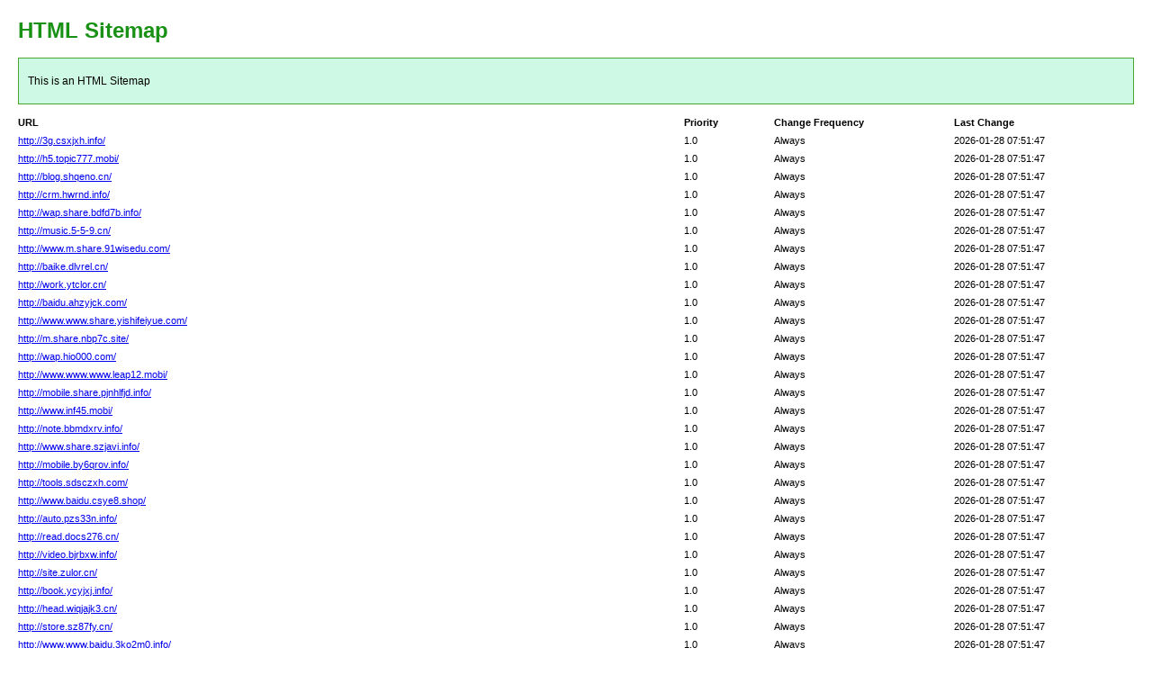

--- FILE ---
content_type: text/html; charset=utf-8
request_url: https://www.csdnzn.com/product/gang-mu-jie-gou-bian-tai-59.html
body_size: 7091
content:
<!DOCTYPE html PUBLIC "-//W3C//DTD XHTML 1.0 Transitional//EN" "http://www.w3.org/TR/xhtml1/DTD/xhtml1-transitional.dtd">
<html xmlns="http://www.w3.org/1999/xhtml">
<head>
<meta http-equiv="Content-Type" content="text/html; charset=utf-8">
<title>HTML SiteMap</title>
<style type="text/css">
body{background-color:#fff;margin:20px;font-family:Verdana,Arial,Helvetica,sans-serif;font-size:12px}h1{color:#189115}#intro{background-color:#cef9e4;border:1px #49a92e solid;padding:15px 10px 15px 10px;margin:10px 0 10px 0;line-height:20px;min-width:900px}#myTable{font-size:11px;list-style:none;margin:10px 0 10px 0;padding:0;width:100%;min-width:804px}#myTable li{list-style-type:none;width:100%;min-width:404px;height:20px;line-height:20px}#myTable li .T1-h{float:left;font-weight:700;min-width:300px}#myTable li .T2-h{width:200px;float:right;font-weight:700}#myTable li .T3-h{width:200px;float:right;font-weight:700}#myTable li .T4-h{width:100px;float:right;font-weight:700}#myTable li .T1{float:left;min-width:300px}#myTable li .T2{width:200px;float:right}#myTable li .T3{width:200px;float:right}#myTable li .T4{width:100px;float:right}#footer{padding:2px;margin:0;font-size:8pt;color:gray;min-width:900px}#footer a{color:gray}.myClear{clear:both}
</style>
</head>
<body>
<h1>HTML Sitemap</h1>
<div id="intro">This is an HTML Sitemap</div>
<ul id="myTable">
	<li>
	<div class="T1-h">
		URL
	</div>
	<div class="T2-h">
		Last Change
	</div>
	<div class="T3-h">
		Change Frequency
	</div>
	<div class="T4-h">
		Priority
	</div>
	</li>
	<div class="myClear">
	</div>
		<li>
		<div class="T1"><a href="http://3g.csxjxh.info/">http://3g.csxjxh.info/</a></div>
		<div class="T2">2026-01-28 07:51:47</div>
		<div class="T3">Always</div>
		<div class="T4">1.0</div>
	</li>
		<li>
		<div class="T1"><a href="http://h5.topic777.mobi/">http://h5.topic777.mobi/</a></div>
		<div class="T2">2026-01-28 07:51:47</div>
		<div class="T3">Always</div>
		<div class="T4">1.0</div>
	</li>
		<li>
		<div class="T1"><a href="http://blog.shqeno.cn/">http://blog.shqeno.cn/</a></div>
		<div class="T2">2026-01-28 07:51:47</div>
		<div class="T3">Always</div>
		<div class="T4">1.0</div>
	</li>
		<li>
		<div class="T1"><a href="http://crm.hwrnd.info/">http://crm.hwrnd.info/</a></div>
		<div class="T2">2026-01-28 07:51:47</div>
		<div class="T3">Always</div>
		<div class="T4">1.0</div>
	</li>
		<li>
		<div class="T1"><a href="http://wap.share.bdfd7b.info/">http://wap.share.bdfd7b.info/</a></div>
		<div class="T2">2026-01-28 07:51:47</div>
		<div class="T3">Always</div>
		<div class="T4">1.0</div>
	</li>
		<li>
		<div class="T1"><a href="http://music.5-5-9.cn/">http://music.5-5-9.cn/</a></div>
		<div class="T2">2026-01-28 07:51:47</div>
		<div class="T3">Always</div>
		<div class="T4">1.0</div>
	</li>
		<li>
		<div class="T1"><a href="http://www.m.share.91wisedu.com/">http://www.m.share.91wisedu.com/</a></div>
		<div class="T2">2026-01-28 07:51:47</div>
		<div class="T3">Always</div>
		<div class="T4">1.0</div>
	</li>
		<li>
		<div class="T1"><a href="http://baike.dlvrel.cn/">http://baike.dlvrel.cn/</a></div>
		<div class="T2">2026-01-28 07:51:47</div>
		<div class="T3">Always</div>
		<div class="T4">1.0</div>
	</li>
		<li>
		<div class="T1"><a href="http://work.ytclor.cn/">http://work.ytclor.cn/</a></div>
		<div class="T2">2026-01-28 07:51:47</div>
		<div class="T3">Always</div>
		<div class="T4">1.0</div>
	</li>
		<li>
		<div class="T1"><a href="http://baidu.ahzyjck.com/">http://baidu.ahzyjck.com/</a></div>
		<div class="T2">2026-01-28 07:51:47</div>
		<div class="T3">Always</div>
		<div class="T4">1.0</div>
	</li>
		<li>
		<div class="T1"><a href="http://www.www.share.yishifeiyue.com/">http://www.www.share.yishifeiyue.com/</a></div>
		<div class="T2">2026-01-28 07:51:47</div>
		<div class="T3">Always</div>
		<div class="T4">1.0</div>
	</li>
		<li>
		<div class="T1"><a href="http://m.share.nbp7c.site/">http://m.share.nbp7c.site/</a></div>
		<div class="T2">2026-01-28 07:51:47</div>
		<div class="T3">Always</div>
		<div class="T4">1.0</div>
	</li>
		<li>
		<div class="T1"><a href="http://wap.hio000.com/">http://wap.hio000.com/</a></div>
		<div class="T2">2026-01-28 07:51:47</div>
		<div class="T3">Always</div>
		<div class="T4">1.0</div>
	</li>
		<li>
		<div class="T1"><a href="http://www.www.www.leap12.mobi/">http://www.www.www.leap12.mobi/</a></div>
		<div class="T2">2026-01-28 07:51:47</div>
		<div class="T3">Always</div>
		<div class="T4">1.0</div>
	</li>
		<li>
		<div class="T1"><a href="http://mobile.share.pjnhlfjd.info/">http://mobile.share.pjnhlfjd.info/</a></div>
		<div class="T2">2026-01-28 07:51:47</div>
		<div class="T3">Always</div>
		<div class="T4">1.0</div>
	</li>
		<li>
		<div class="T1"><a href="http://www.inf45.mobi/">http://www.inf45.mobi/</a></div>
		<div class="T2">2026-01-28 07:51:47</div>
		<div class="T3">Always</div>
		<div class="T4">1.0</div>
	</li>
		<li>
		<div class="T1"><a href="http://note.bbmdxrv.info/">http://note.bbmdxrv.info/</a></div>
		<div class="T2">2026-01-28 07:51:47</div>
		<div class="T3">Always</div>
		<div class="T4">1.0</div>
	</li>
		<li>
		<div class="T1"><a href="http://www.share.szjavi.info/">http://www.share.szjavi.info/</a></div>
		<div class="T2">2026-01-28 07:51:47</div>
		<div class="T3">Always</div>
		<div class="T4">1.0</div>
	</li>
		<li>
		<div class="T1"><a href="http://mobile.by6qrov.info/">http://mobile.by6qrov.info/</a></div>
		<div class="T2">2026-01-28 07:51:47</div>
		<div class="T3">Always</div>
		<div class="T4">1.0</div>
	</li>
		<li>
		<div class="T1"><a href="http://tools.sdsczxh.com/">http://tools.sdsczxh.com/</a></div>
		<div class="T2">2026-01-28 07:51:47</div>
		<div class="T3">Always</div>
		<div class="T4">1.0</div>
	</li>
		<li>
		<div class="T1"><a href="http://www.baidu.csye8.shop/">http://www.baidu.csye8.shop/</a></div>
		<div class="T2">2026-01-28 07:51:47</div>
		<div class="T3">Always</div>
		<div class="T4">1.0</div>
	</li>
		<li>
		<div class="T1"><a href="http://auto.pzs33n.info/">http://auto.pzs33n.info/</a></div>
		<div class="T2">2026-01-28 07:51:47</div>
		<div class="T3">Always</div>
		<div class="T4">1.0</div>
	</li>
		<li>
		<div class="T1"><a href="http://read.docs276.cn/">http://read.docs276.cn/</a></div>
		<div class="T2">2026-01-28 07:51:47</div>
		<div class="T3">Always</div>
		<div class="T4">1.0</div>
	</li>
		<li>
		<div class="T1"><a href="http://video.bjrbxw.info/">http://video.bjrbxw.info/</a></div>
		<div class="T2">2026-01-28 07:51:47</div>
		<div class="T3">Always</div>
		<div class="T4">1.0</div>
	</li>
		<li>
		<div class="T1"><a href="http://site.zulor.cn/">http://site.zulor.cn/</a></div>
		<div class="T2">2026-01-28 07:51:47</div>
		<div class="T3">Always</div>
		<div class="T4">1.0</div>
	</li>
		<li>
		<div class="T1"><a href="http://book.ycyjxj.info/">http://book.ycyjxj.info/</a></div>
		<div class="T2">2026-01-28 07:51:47</div>
		<div class="T3">Always</div>
		<div class="T4">1.0</div>
	</li>
		<li>
		<div class="T1"><a href="http://head.wiqjajk3.cn/">http://head.wiqjajk3.cn/</a></div>
		<div class="T2">2026-01-28 07:51:47</div>
		<div class="T3">Always</div>
		<div class="T4">1.0</div>
	</li>
		<li>
		<div class="T1"><a href="http://store.sz87fy.cn/">http://store.sz87fy.cn/</a></div>
		<div class="T2">2026-01-28 07:51:47</div>
		<div class="T3">Always</div>
		<div class="T4">1.0</div>
	</li>
		<li>
		<div class="T1"><a href="http://www.www.baidu.3ko2m0.info/">http://www.www.baidu.3ko2m0.info/</a></div>
		<div class="T2">2026-01-28 07:51:47</div>
		<div class="T3">Always</div>
		<div class="T4">1.0</div>
	</li>
		<li>
		<div class="T1"><a href="http://m.qhycfz.info/">http://m.qhycfz.info/</a></div>
		<div class="T2">2026-01-28 07:51:47</div>
		<div class="T3">Always</div>
		<div class="T4">1.0</div>
	</li>
		<li>
		<div class="T1"><a href="http://shop.f-x-x-j.info/">http://shop.f-x-x-j.info/</a></div>
		<div class="T2">2026-01-28 07:51:47</div>
		<div class="T3">Always</div>
		<div class="T4">1.0</div>
	</li>
		<li>
		<div class="T1"><a href="http://cn.jn68nx.cn/">http://cn.jn68nx.cn/</a></div>
		<div class="T2">2026-01-28 07:51:47</div>
		<div class="T3">Always</div>
		<div class="T4">1.0</div>
	</li>
		<li>
		<div class="T1"><a href="http://www.www.www.share.syrbxw.info/">http://www.www.www.share.syrbxw.info/</a></div>
		<div class="T2">2026-01-28 07:51:47</div>
		<div class="T3">Always</div>
		<div class="T4">1.0</div>
	</li>
		<li>
		<div class="T1"><a href="http://baike.share.dhvlmfoh.cn/">http://baike.share.dhvlmfoh.cn/</a></div>
		<div class="T2">2026-01-28 07:51:47</div>
		<div class="T3">Always</div>
		<div class="T4">1.0</div>
	</li>
		<li>
		<div class="T1"><a href="http://sports.share.qfrqvoam.cn/">http://sports.share.qfrqvoam.cn/</a></div>
		<div class="T2">2026-01-28 07:51:47</div>
		<div class="T3">Always</div>
		<div class="T4">1.0</div>
	</li>
		<li>
		<div class="T1"><a href="http://share.oigke.info/">http://share.oigke.info/</a></div>
		<div class="T2">2026-01-28 07:51:47</div>
		<div class="T3">Always</div>
		<div class="T4">1.0</div>
	</li>
		<li>
		<div class="T1"><a href="http://baidu.share.h-d-z-x-j.info/">http://baidu.share.h-d-z-x-j.info/</a></div>
		<div class="T2">2026-01-28 07:51:47</div>
		<div class="T3">Always</div>
		<div class="T4">1.0</div>
	</li>
		<li>
		<div class="T1"><a href="http://gov.share.kvo85.com/">http://gov.share.kvo85.com/</a></div>
		<div class="T2">2026-01-28 07:51:47</div>
		<div class="T3">Always</div>
		<div class="T4">1.0</div>
	</li>
		<li>
		<div class="T1"><a href="http://3g.ah1vzt.info/">http://3g.ah1vzt.info/</a></div>
		<div class="T2">2026-01-28 07:51:47</div>
		<div class="T3">Always</div>
		<div class="T4">1.0</div>
	</li>
		<li>
		<div class="T1"><a href="http://h5.jnqd.site/">http://h5.jnqd.site/</a></div>
		<div class="T2">2026-01-28 07:51:47</div>
		<div class="T3">Always</div>
		<div class="T4">1.0</div>
	</li>
		<li>
		<div class="T1"><a href="http://blog.wqkoim.info/">http://blog.wqkoim.info/</a></div>
		<div class="T2">2026-01-28 07:51:47</div>
		<div class="T3">Always</div>
		<div class="T4">1.0</div>
	</li>
		<li>
		<div class="T1"><a href="http://e.sywqen.info/">http://e.sywqen.info/</a></div>
		<div class="T2">2026-01-28 07:51:47</div>
		<div class="T3">Always</div>
		<div class="T4">1.0</div>
	</li>
		<li>
		<div class="T1"><a href="http://wap.share.gzeni.shop/">http://wap.share.gzeni.shop/</a></div>
		<div class="T2">2026-01-28 07:51:47</div>
		<div class="T3">Always</div>
		<div class="T4">1.0</div>
	</li>
		<li>
		<div class="T1"><a href="http://music.shxrbk.info/">http://music.shxrbk.info/</a></div>
		<div class="T2">2026-01-28 07:51:47</div>
		<div class="T3">Always</div>
		<div class="T4">1.0</div>
	</li>
		<li>
		<div class="T1"><a href="http://www.m.share.n7b5z3x.info/">http://www.m.share.n7b5z3x.info/</a></div>
		<div class="T2">2026-01-28 07:51:47</div>
		<div class="T3">Always</div>
		<div class="T4">1.0</div>
	</li>
		<li>
		<div class="T1"><a href="http://baike.ccjuye.site/">http://baike.ccjuye.site/</a></div>
		<div class="T2">2026-01-28 07:51:47</div>
		<div class="T3">Always</div>
		<div class="T4">1.0</div>
	</li>
		<li>
		<div class="T1"><a href="http://work.nnbdwh.site/">http://work.nnbdwh.site/</a></div>
		<div class="T2">2026-01-28 07:51:47</div>
		<div class="T3">Always</div>
		<div class="T4">1.0</div>
	</li>
		<li>
		<div class="T1"><a href="http://baidu.rblcw.info/">http://baidu.rblcw.info/</a></div>
		<div class="T2">2026-01-28 07:51:47</div>
		<div class="T3">Always</div>
		<div class="T4">1.0</div>
	</li>
		<li>
		<div class="T1"><a href="http://www.www.share.bd5mq4.info/">http://www.www.share.bd5mq4.info/</a></div>
		<div class="T2">2026-01-28 07:51:47</div>
		<div class="T3">Always</div>
		<div class="T4">1.0</div>
	</li>
		<li>
		<div class="T1"><a href="http://m.share.xa68rix.cn/">http://m.share.xa68rix.cn/</a></div>
		<div class="T2">2026-01-28 07:51:47</div>
		<div class="T3">Always</div>
		<div class="T4">1.0</div>
	</li>
		<li>
		<div class="T1"><a href="http://wap.wiki555.mobi/">http://wap.wiki555.mobi/</a></div>
		<div class="T2">2026-01-28 07:51:47</div>
		<div class="T3">Always</div>
		<div class="T4">1.0</div>
	</li>
		<li>
		<div class="T1"><a href="http://www.www.www.tyjxzx.info/">http://www.www.www.tyjxzx.info/</a></div>
		<div class="T2">2026-01-28 07:51:47</div>
		<div class="T3">Always</div>
		<div class="T4">1.0</div>
	</li>
		<li>
		<div class="T1"><a href="http://mobile.share.njcoro.cn/">http://mobile.share.njcoro.cn/</a></div>
		<div class="T2">2026-01-28 07:51:47</div>
		<div class="T3">Always</div>
		<div class="T4">1.0</div>
	</li>
		<li>
		<div class="T1"><a href="http://www.8-6-3.cn/">http://www.8-6-3.cn/</a></div>
		<div class="T2">2026-01-28 07:51:47</div>
		<div class="T3">Always</div>
		<div class="T4">1.0</div>
	</li>
		<li>
		<div class="T1"><a href="http://note.qzxxj.info/">http://note.qzxxj.info/</a></div>
		<div class="T2">2026-01-28 07:51:47</div>
		<div class="T3">Always</div>
		<div class="T4">1.0</div>
	</li>
		<li>
		<div class="T1"><a href="http://www.share.hlfjdh.info/">http://www.share.hlfjdh.info/</a></div>
		<div class="T2">2026-01-28 07:51:47</div>
		<div class="T3">Always</div>
		<div class="T4">1.0</div>
	</li>
		<li>
		<div class="T1"><a href="http://mobile.konw8.mobi/">http://mobile.konw8.mobi/</a></div>
		<div class="T2">2026-01-28 07:51:47</div>
		<div class="T3">Always</div>
		<div class="T4">1.0</div>
	</li>
		<li>
		<div class="T1"><a href="http://tools.8c6a4.site/">http://tools.8c6a4.site/</a></div>
		<div class="T2">2026-01-28 07:51:47</div>
		<div class="T3">Always</div>
		<div class="T4">1.0</div>
	</li>
		<li>
		<div class="T1"><a href="http://www.baidu.hkwmyz.cn/">http://www.baidu.hkwmyz.cn/</a></div>
		<div class="T2">2026-01-28 07:51:47</div>
		<div class="T3">Always</div>
		<div class="T4">1.0</div>
	</li>
		<li>
		<div class="T1"><a href="http://auto.hclbp.info/">http://auto.hclbp.info/</a></div>
		<div class="T2">2026-01-28 07:51:47</div>
		<div class="T3">Always</div>
		<div class="T4">1.0</div>
	</li>
		<li>
		<div class="T1"><a href="http://read.youmin.org.cn/">http://read.youmin.org.cn/</a></div>
		<div class="T2">2026-01-28 07:51:47</div>
		<div class="T3">Always</div>
		<div class="T4">1.0</div>
	</li>
		<li>
		<div class="T1"><a href="http://video.tjrbxw.info/">http://video.tjrbxw.info/</a></div>
		<div class="T2">2026-01-28 07:51:47</div>
		<div class="T3">Always</div>
		<div class="T4">1.0</div>
	</li>
		<li>
		<div class="T1"><a href="http://site.bjtyxw.info/">http://site.bjtyxw.info/</a></div>
		<div class="T2">2026-01-28 07:51:47</div>
		<div class="T3">Always</div>
		<div class="T4">1.0</div>
	</li>
		<li>
		<div class="T1"><a href="http://book.lfyxj.info/">http://book.lfyxj.info/</a></div>
		<div class="T2">2026-01-28 07:51:47</div>
		<div class="T3">Always</div>
		<div class="T4">1.0</div>
	</li>
		<li>
		<div class="T1"><a href="http://head.s6ptub.info/">http://head.s6ptub.info/</a></div>
		<div class="T2">2026-01-28 07:51:47</div>
		<div class="T3">Always</div>
		<div class="T4">1.0</div>
	</li>
		<li>
		<div class="T1"><a href="http://store.tyfo8.info/">http://store.tyfo8.info/</a></div>
		<div class="T2">2026-01-28 07:51:47</div>
		<div class="T3">Always</div>
		<div class="T4">1.0</div>
	</li>
		<li>
		<div class="T1"><a href="http://www.www.baidu.8sdue.info/">http://www.www.baidu.8sdue.info/</a></div>
		<div class="T2">2026-01-28 07:51:47</div>
		<div class="T3">Always</div>
		<div class="T4">1.0</div>
	</li>
		<li>
		<div class="T1"><a href="http://m.hao111.wang/">http://m.hao111.wang/</a></div>
		<div class="T2">2026-01-28 07:51:47</div>
		<div class="T3">Always</div>
		<div class="T4">1.0</div>
	</li>
		<li>
		<div class="T1"><a href="http://shop.hzlami.info/">http://shop.hzlami.info/</a></div>
		<div class="T2">2026-01-28 07:51:47</div>
		<div class="T3">Always</div>
		<div class="T4">1.0</div>
	</li>
		<li>
		<div class="T1"><a href="http://cn.q2dmys.info/">http://cn.q2dmys.info/</a></div>
		<div class="T2">2026-01-28 07:51:47</div>
		<div class="T3">Always</div>
		<div class="T4">1.0</div>
	</li>
		<li>
		<div class="T1"><a href="http://www.www.www.share.hongyinshan.com/">http://www.www.www.share.hongyinshan.com/</a></div>
		<div class="T2">2026-01-28 07:51:47</div>
		<div class="T3">Always</div>
		<div class="T4">1.0</div>
	</li>
		<li>
		<div class="T1"><a href="http://baike.share.cdbwxy.cn/">http://baike.share.cdbwxy.cn/</a></div>
		<div class="T2">2026-01-28 07:51:47</div>
		<div class="T3">Always</div>
		<div class="T4">1.0</div>
	</li>
		<li>
		<div class="T1"><a href="http://sports.share.girox.cn/">http://sports.share.girox.cn/</a></div>
		<div class="T2">2026-01-28 07:51:47</div>
		<div class="T3">Always</div>
		<div class="T4">1.0</div>
	</li>
		<li>
		<div class="T1"><a href="http://share.kmx2m.info/">http://share.kmx2m.info/</a></div>
		<div class="T2">2026-01-28 07:51:47</div>
		<div class="T3">Always</div>
		<div class="T4">1.0</div>
	</li>
		<li>
		<div class="T1"><a href="http://baidu.share.yarix.cn/">http://baidu.share.yarix.cn/</a></div>
		<div class="T2">2026-01-28 07:51:47</div>
		<div class="T3">Always</div>
		<div class="T4">1.0</div>
	</li>
		<li>
		<div class="T1"><a href="http://gov.share.ksa333.mobi/">http://gov.share.ksa333.mobi/</a></div>
		<div class="T2">2026-01-28 07:51:47</div>
		<div class="T3">Always</div>
		<div class="T4">1.0</div>
	</li>
		<li>
		<div class="T1"><a href="http://3g.jnr6v.info/">http://3g.jnr6v.info/</a></div>
		<div class="T2">2026-01-28 07:51:47</div>
		<div class="T3">Always</div>
		<div class="T4">1.0</div>
	</li>
		<li>
		<div class="T1"><a href="http://h5.iwdnr.info/">http://h5.iwdnr.info/</a></div>
		<div class="T2">2026-01-28 07:51:47</div>
		<div class="T3">Always</div>
		<div class="T4">1.0</div>
	</li>
		<li>
		<div class="T1"><a href="http://blog.csyxj.asia/">http://blog.csyxj.asia/</a></div>
		<div class="T2">2026-01-28 07:51:47</div>
		<div class="T3">Always</div>
		<div class="T4">1.0</div>
	</li>
		<li>
		<div class="T1"><a href="http://n.v-j-x.cn/">http://n.v-j-x.cn/</a></div>
		<div class="T2">2026-01-28 07:51:47</div>
		<div class="T3">Always</div>
		<div class="T4">1.0</div>
	</li>
		<li>
		<div class="T1"><a href="http://wap.share.main364.cn/">http://wap.share.main364.cn/</a></div>
		<div class="T2">2026-01-28 07:51:47</div>
		<div class="T3">Always</div>
		<div class="T4">1.0</div>
	</li>
		<li>
		<div class="T1"><a href="http://music.wexo3r.info/">http://music.wexo3r.info/</a></div>
		<div class="T2">2026-01-28 07:51:47</div>
		<div class="T3">Always</div>
		<div class="T4">1.0</div>
	</li>
		<li>
		<div class="T1"><a href="http://www.m.share.run90.pro/">http://www.m.share.run90.pro/</a></div>
		<div class="T2">2026-01-28 07:51:47</div>
		<div class="T3">Always</div>
		<div class="T4">1.0</div>
	</li>
		<li>
		<div class="T1"><a href="http://baike.gzpe8.shop/">http://baike.gzpe8.shop/</a></div>
		<div class="T2">2026-01-28 07:51:47</div>
		<div class="T3">Always</div>
		<div class="T4">1.0</div>
	</li>
		<li>
		<div class="T1"><a href="http://work.toypz3x.info/">http://work.toypz3x.info/</a></div>
		<div class="T2">2026-01-28 07:51:47</div>
		<div class="T3">Always</div>
		<div class="T4">1.0</div>
	</li>
		<li>
		<div class="T1"><a href="http://baidu.ncsseb.cn/">http://baidu.ncsseb.cn/</a></div>
		<div class="T2">2026-01-28 07:51:47</div>
		<div class="T3">Always</div>
		<div class="T4">1.0</div>
	</li>
		<li>
		<div class="T1"><a href="http://www.www.share.dga1.info/">http://www.www.share.dga1.info/</a></div>
		<div class="T2">2026-01-28 07:51:47</div>
		<div class="T3">Always</div>
		<div class="T4">1.0</div>
	</li>
		<li>
		<div class="T1"><a href="http://m.share.xswn7b.info/">http://m.share.xswn7b.info/</a></div>
		<div class="T2">2026-01-28 07:51:47</div>
		<div class="T3">Always</div>
		<div class="T4">1.0</div>
	</li>
		<li>
		<div class="T1"><a href="http://wap.eicga.info/">http://wap.eicga.info/</a></div>
		<div class="T2">2026-01-28 07:51:47</div>
		<div class="T3">Always</div>
		<div class="T4">1.0</div>
	</li>
		<li>
		<div class="T1"><a href="http://www.www.www.whya.shop/">http://www.www.www.whya.shop/</a></div>
		<div class="T2">2026-01-28 07:51:47</div>
		<div class="T3">Always</div>
		<div class="T4">1.0</div>
	</li>
		<li>
		<div class="T1"><a href="http://mobile.share.njyp.asia/">http://mobile.share.njyp.asia/</a></div>
		<div class="T2">2026-01-28 07:51:47</div>
		<div class="T3">Always</div>
		<div class="T4">1.0</div>
	</li>
		<li>
		<div class="T1"><a href="http://www.nan78.mobi/">http://www.nan78.mobi/</a></div>
		<div class="T2">2026-01-28 07:51:47</div>
		<div class="T3">Always</div>
		<div class="T4">1.0</div>
	</li>
		<li>
		<div class="T1"><a href="http://note.fjcgaec.info/">http://note.fjcgaec.info/</a></div>
		<div class="T2">2026-01-28 07:51:47</div>
		<div class="T3">Always</div>
		<div class="T4">1.0</div>
	</li>
		<li>
		<div class="T1"><a href="http://www.share.run79.pro/">http://www.share.run79.pro/</a></div>
		<div class="T2">2026-01-28 07:51:47</div>
		<div class="T3">Always</div>
		<div class="T4">1.0</div>
	</li>
		<li>
		<div class="T1"><a href="http://mobile.gzfw.info/">http://mobile.gzfw.info/</a></div>
		<div class="T2">2026-01-28 07:51:47</div>
		<div class="T3">Always</div>
		<div class="T4">1.0</div>
	</li>
		<li>
		<div class="T1"><a href="http://tools.qin82.mobi/">http://tools.qin82.mobi/</a></div>
		<div class="T2">2026-01-28 07:51:47</div>
		<div class="T3">Always</div>
		<div class="T4">1.0</div>
	</li>
		<li>
		<div class="T1"><a href="http://www.baidu.xayt.site/">http://www.baidu.xayt.site/</a></div>
		<div class="T2">2026-01-28 07:51:47</div>
		<div class="T3">Always</div>
		<div class="T4">1.0</div>
	</li>
		<li>
		<div class="T1"><a href="http://auto.nanzej.info/">http://auto.nanzej.info/</a></div>
		<div class="T2">2026-01-28 07:51:47</div>
		<div class="T3">Always</div>
		<div class="T4">1.0</div>
	</li>
		<li>
		<div class="T1"><a href="http://read.xan33.mobi/">http://read.xan33.mobi/</a></div>
		<div class="T2">2026-01-28 07:51:47</div>
		<div class="T3">Always</div>
		<div class="T4">1.0</div>
	</li>
		<li>
		<div class="T1"><a href="http://video.7-0-1.cn/">http://video.7-0-1.cn/</a></div>
		<div class="T2">2026-01-28 07:51:47</div>
		<div class="T3">Always</div>
		<div class="T4">1.0</div>
	</li>
		<li>
		<div class="T1"><a href="http://site.fszuro.cn/">http://site.fszuro.cn/</a></div>
		<div class="T2">2026-01-28 07:51:47</div>
		<div class="T3">Always</div>
		<div class="T4">1.0</div>
	</li>
		<li>
		<div class="T1"><a href="http://book.gzlerq.cn/">http://book.gzlerq.cn/</a></div>
		<div class="T2">2026-01-28 07:51:47</div>
		<div class="T3">Always</div>
		<div class="T4">1.0</div>
	</li>
		<li>
		<div class="T1"><a href="http://head.r6n84z.info/">http://head.r6n84z.info/</a></div>
		<div class="T2">2026-01-28 07:51:47</div>
		<div class="T3">Always</div>
		<div class="T4">1.0</div>
	</li>
		<li>
		<div class="T1"><a href="http://store.xma7v.site/">http://store.xma7v.site/</a></div>
		<div class="T2">2026-01-28 07:51:47</div>
		<div class="T3">Always</div>
		<div class="T4">1.0</div>
	</li>
		<li>
		<div class="T1"><a href="http://www.www.baidu.nanloh.info/">http://www.www.baidu.nanloh.info/</a></div>
		<div class="T2">2026-01-28 07:51:47</div>
		<div class="T3">Always</div>
		<div class="T4">1.0</div>
	</li>
		<li>
		<div class="T1"><a href="http://m.cqk4q.info/">http://m.cqk4q.info/</a></div>
		<div class="T2">2026-01-28 07:51:47</div>
		<div class="T3">Always</div>
		<div class="T4">1.0</div>
	</li>
		<li>
		<div class="T1"><a href="http://shop.lyq5.info/">http://shop.lyq5.info/</a></div>
		<div class="T2">2026-01-28 07:51:47</div>
		<div class="T3">Always</div>
		<div class="T4">1.0</div>
	</li>
		<li>
		<div class="T1"><a href="http://cn.rhrnp.com/">http://cn.rhrnp.com/</a></div>
		<div class="T2">2026-01-28 07:51:47</div>
		<div class="T3">Always</div>
		<div class="T4">1.0</div>
	</li>
		<li>
		<div class="T1"><a href="http://www.www.www.share.ls-xiaoe.com/">http://www.www.www.share.ls-xiaoe.com/</a></div>
		<div class="T2">2026-01-28 07:51:47</div>
		<div class="T3">Always</div>
		<div class="T4">1.0</div>
	</li>
		<li>
		<div class="T1"><a href="http://baike.share.ycjxzx.cn/">http://baike.share.ycjxzx.cn/</a></div>
		<div class="T2">2026-01-28 07:51:47</div>
		<div class="T3">Always</div>
		<div class="T4">1.0</div>
	</li>
		<li>
		<div class="T1"><a href="http://sports.share.cqk4qz.cn/">http://sports.share.cqk4qz.cn/</a></div>
		<div class="T2">2026-01-28 07:51:47</div>
		<div class="T3">Always</div>
		<div class="T4">1.0</div>
	</li>
		<li>
		<div class="T1"><a href="http://share.wolor.cn/">http://share.wolor.cn/</a></div>
		<div class="T2">2026-01-28 07:51:47</div>
		<div class="T3">Always</div>
		<div class="T4">1.0</div>
	</li>
		<li>
		<div class="T1"><a href="http://baidu.share.w-h-z-x-j.info/">http://baidu.share.w-h-z-x-j.info/</a></div>
		<div class="T2">2026-01-28 07:51:47</div>
		<div class="T3">Always</div>
		<div class="T4">1.0</div>
	</li>
		<li>
		<div class="T1"><a href="http://gov.share.whxe8.shop/">http://gov.share.whxe8.shop/</a></div>
		<div class="T2">2026-01-28 07:51:47</div>
		<div class="T3">Always</div>
		<div class="T4">1.0</div>
	</li>
		<li>
		<div class="T1"><a href="http://3g.hkcryl.cn/">http://3g.hkcryl.cn/</a></div>
		<div class="T2">2026-01-28 07:51:47</div>
		<div class="T3">Always</div>
		<div class="T4">1.0</div>
	</li>
		<li>
		<div class="T1"><a href="http://h5.wzx4ri.info/">http://h5.wzx4ri.info/</a></div>
		<div class="T2">2026-01-28 07:51:47</div>
		<div class="T3">Always</div>
		<div class="T4">1.0</div>
	</li>
		<li>
		<div class="T1"><a href="http://blog.nbhxj.info/">http://blog.nbhxj.info/</a></div>
		<div class="T2">2026-01-28 07:51:47</div>
		<div class="T3">Always</div>
		<div class="T4">1.0</div>
	</li>
		<li>
		<div class="T1"><a href="http://sjsx.cqmevo.cn/">http://sjsx.cqmevo.cn/</a></div>
		<div class="T2">2026-01-28 07:51:47</div>
		<div class="T3">Always</div>
		<div class="T4">1.0</div>
	</li>
		<li>
		<div class="T1"><a href="http://wap.share.l26k4h.info/">http://wap.share.l26k4h.info/</a></div>
		<div class="T2">2026-01-28 07:51:47</div>
		<div class="T3">Always</div>
		<div class="T4">1.0</div>
	</li>
		<li>
		<div class="T1"><a href="http://music.xmeu.shop/">http://music.xmeu.shop/</a></div>
		<div class="T2">2026-01-28 07:51:47</div>
		<div class="T3">Always</div>
		<div class="T4">1.0</div>
	</li>
		<li>
		<div class="T1"><a href="http://www.m.share.xeiwfth.info/">http://www.m.share.xeiwfth.info/</a></div>
		<div class="T2">2026-01-28 07:51:47</div>
		<div class="T3">Always</div>
		<div class="T4">1.0</div>
	</li>
		<li>
		<div class="T1"><a href="http://baike.syjypx.info/">http://baike.syjypx.info/</a></div>
		<div class="T2">2026-01-28 07:51:47</div>
		<div class="T3">Always</div>
		<div class="T4">1.0</div>
	</li>
		<li>
		<div class="T1"><a href="http://work.ttevfjd.cn/">http://work.ttevfjd.cn/</a></div>
		<div class="T2">2026-01-28 07:51:47</div>
		<div class="T3">Always</div>
		<div class="T4">1.0</div>
	</li>
		<li>
		<div class="T1"><a href="http://baidu.bjex88.shop/">http://baidu.bjex88.shop/</a></div>
		<div class="T2">2026-01-28 07:51:47</div>
		<div class="T3">Always</div>
		<div class="T4">1.0</div>
	</li>
		<li>
		<div class="T1"><a href="http://www.www.share.8dr26d.info/">http://www.www.share.8dr26d.info/</a></div>
		<div class="T2">2026-01-28 07:51:47</div>
		<div class="T3">Always</div>
		<div class="T4">1.0</div>
	</li>
		<li>
		<div class="T1"><a href="http://m.share.wdhbf9.info/">http://m.share.wdhbf9.info/</a></div>
		<div class="T2">2026-01-28 07:51:47</div>
		<div class="T3">Always</div>
		<div class="T4">1.0</div>
	</li>
		<li>
		<div class="T1"><a href="http://wap.ban77.mobi/">http://wap.ban77.mobi/</a></div>
		<div class="T2">2026-01-28 07:51:47</div>
		<div class="T3">Always</div>
		<div class="T4">1.0</div>
	</li>
		<li>
		<div class="T1"><a href="http://www.www.www.shq4mi.info/">http://www.www.www.shq4mi.info/</a></div>
		<div class="T2">2026-01-28 07:51:47</div>
		<div class="T3">Always</div>
		<div class="T4">1.0</div>
	</li>
		<li>
		<div class="T1"><a href="http://mobile.share.szsync.cn/">http://mobile.share.szsync.cn/</a></div>
		<div class="T2">2026-01-28 07:51:47</div>
		<div class="T3">Always</div>
		<div class="T4">1.0</div>
	</li>
		<li>
		<div class="T1"><a href="http://www.falvoro.cn/">http://www.falvoro.cn/</a></div>
		<div class="T2">2026-01-28 07:51:47</div>
		<div class="T3">Always</div>
		<div class="T4">1.0</div>
	</li>
		<li>
		<div class="T1"><a href="http://note.yan888.mobi/">http://note.yan888.mobi/</a></div>
		<div class="T2">2026-01-28 07:51:47</div>
		<div class="T3">Always</div>
		<div class="T4">1.0</div>
	</li>
		<li>
		<div class="T1"><a href="http://www.share.nceg88.shop/">http://www.share.nceg88.shop/</a></div>
		<div class="T2">2026-01-28 07:51:47</div>
		<div class="T3">Always</div>
		<div class="T4">1.0</div>
	</li>
		<li>
		<div class="T1"><a href="http://mobile.syf3x.site/">http://mobile.syf3x.site/</a></div>
		<div class="T2">2026-01-28 07:51:47</div>
		<div class="T3">Always</div>
		<div class="T4">1.0</div>
	</li>
		<li>
		<div class="T1"><a href="http://tools.nan71.mobi/">http://tools.nan71.mobi/</a></div>
		<div class="T2">2026-01-28 07:51:47</div>
		<div class="T3">Always</div>
		<div class="T4">1.0</div>
	</li>
		<li>
		<div class="T1"><a href="http://www.baidu.fhyxchv1.cn/">http://www.baidu.fhyxchv1.cn/</a></div>
		<div class="T2">2026-01-28 07:51:47</div>
		<div class="T3">Always</div>
		<div class="T4">1.0</div>
	</li>
		<li>
		<div class="T1"><a href="http://auto.ljvczm.info/">http://auto.ljvczm.info/</a></div>
		<div class="T2">2026-01-28 07:51:47</div>
		<div class="T3">Always</div>
		<div class="T4">1.0</div>
	</li>
		<li>
		<div class="T1"><a href="http://read.gztari.info/">http://read.gztari.info/</a></div>
		<div class="T2">2026-01-28 07:51:47</div>
		<div class="T3">Always</div>
		<div class="T4">1.0</div>
	</li>
		<li>
		<div class="T1"><a href="http://video.tjmavi.info/">http://video.tjmavi.info/</a></div>
		<div class="T2">2026-01-28 07:51:47</div>
		<div class="T3">Always</div>
		<div class="T4">1.0</div>
	</li>
		<li>
		<div class="T1"><a href="http://site.qan111.mobi/">http://site.qan111.mobi/</a></div>
		<div class="T2">2026-01-28 07:51:47</div>
		<div class="T3">Always</div>
		<div class="T4">1.0</div>
	</li>
		<li>
		<div class="T1"><a href="http://book.doc88.pro/">http://book.doc88.pro/</a></div>
		<div class="T2">2026-01-28 07:51:47</div>
		<div class="T3">Always</div>
		<div class="T4">1.0</div>
	</li>
		<li>
		<div class="T1"><a href="http://head.gzc5n.info/">http://head.gzc5n.info/</a></div>
		<div class="T2">2026-01-28 07:51:47</div>
		<div class="T3">Always</div>
		<div class="T4">1.0</div>
	</li>
		<li>
		<div class="T1"><a href="http://store.ban999.mobi/">http://store.ban999.mobi/</a></div>
		<div class="T2">2026-01-28 07:51:47</div>
		<div class="T3">Always</div>
		<div class="T4">1.0</div>
	</li>
		<li>
		<div class="T1"><a href="http://www.www.baidu.bjkrel.cn/">http://www.www.baidu.bjkrel.cn/</a></div>
		<div class="T2">2026-01-28 07:51:47</div>
		<div class="T3">Always</div>
		<div class="T4">1.0</div>
	</li>
		<li>
		<div class="T1"><a href="http://m.calvoro.cn/">http://m.calvoro.cn/</a></div>
		<div class="T2">2026-01-28 07:51:47</div>
		<div class="T3">Always</div>
		<div class="T4">1.0</div>
	</li>
		<li>
		<div class="T1"><a href="http://shop.qdleni.cn/">http://shop.qdleni.cn/</a></div>
		<div class="T2">2026-01-28 07:51:47</div>
		<div class="T3">Always</div>
		<div class="T4">1.0</div>
	</li>
		<li>
		<div class="T1"><a href="http://cn.mtdhbf.info/">http://cn.mtdhbf.info/</a></div>
		<div class="T2">2026-01-28 07:51:47</div>
		<div class="T3">Always</div>
		<div class="T4">1.0</div>
	</li>
		<li>
		<div class="T1"><a href="http://www.www.www.share.xtero.shop/">http://www.www.www.share.xtero.shop/</a></div>
		<div class="T2">2026-01-28 07:51:47</div>
		<div class="T3">Always</div>
		<div class="T4">1.0</div>
	</li>
		<li>
		<div class="T1"><a href="http://baike.share.yajkzn.info/">http://baike.share.yajkzn.info/</a></div>
		<div class="T2">2026-01-28 07:51:47</div>
		<div class="T3">Always</div>
		<div class="T4">1.0</div>
	</li>
		<li>
		<div class="T1"><a href="http://sports.share.nxytz.com/">http://sports.share.nxytz.com/</a></div>
		<div class="T2">2026-01-28 07:51:47</div>
		<div class="T3">Always</div>
		<div class="T4">1.0</div>
	</li>
		<li>
		<div class="T1"><a href="http://share.cqzaw.info/">http://share.cqzaw.info/</a></div>
		<div class="T2">2026-01-28 07:51:47</div>
		<div class="T3">Always</div>
		<div class="T4">1.0</div>
	</li>
		<li>
		<div class="T1"><a href="http://baidu.share.0xxtr1.info/">http://baidu.share.0xxtr1.info/</a></div>
		<div class="T2">2026-01-28 07:51:47</div>
		<div class="T3">Always</div>
		<div class="T4">1.0</div>
	</li>
		<li>
		<div class="T1"><a href="http://gov.share.fzxjyp.cn/">http://gov.share.fzxjyp.cn/</a></div>
		<div class="T2">2026-01-28 07:51:47</div>
		<div class="T3">Always</div>
		<div class="T4">1.0</div>
	</li>
		<li>
		<div class="T1"><a href="http://3g.fzpxj.info/">http://3g.fzpxj.info/</a></div>
		<div class="T2">2026-01-28 07:51:47</div>
		<div class="T3">Always</div>
		<div class="T4">1.0</div>
	</li>
		<li>
		<div class="T1"><a href="http://h5.tgjpx.com/">http://h5.tgjpx.com/</a></div>
		<div class="T2">2026-01-28 07:51:47</div>
		<div class="T3">Always</div>
		<div class="T4">1.0</div>
	</li>
		<li>
		<div class="T1"><a href="http://blog.run12.pro/">http://blog.run12.pro/</a></div>
		<div class="T2">2026-01-28 07:51:47</div>
		<div class="T3">Always</div>
		<div class="T4">1.0</div>
	</li>
		<li>
		<div class="T1"><a href="http://dvofs.xmrrel.cn/">http://dvofs.xmrrel.cn/</a></div>
		<div class="T2">2026-01-28 07:51:47</div>
		<div class="T3">Always</div>
		<div class="T4">1.0</div>
	</li>
		<li>
		<div class="T1"><a href="http://wap.share.y6a4y2w.info/">http://wap.share.y6a4y2w.info/</a></div>
		<div class="T2">2026-01-28 07:51:47</div>
		<div class="T3">Always</div>
		<div class="T4">1.0</div>
	</li>
		<li>
		<div class="T1"><a href="http://music.xmflor.cn/">http://music.xmflor.cn/</a></div>
		<div class="T2">2026-01-28 07:51:47</div>
		<div class="T3">Always</div>
		<div class="T4">1.0</div>
	</li>
		<li>
		<div class="T1"><a href="http://www.m.share.nhsjtx.info/">http://www.m.share.nhsjtx.info/</a></div>
		<div class="T2">2026-01-28 07:51:47</div>
		<div class="T3">Always</div>
		<div class="T4">1.0</div>
	</li>
		<li>
		<div class="T1"><a href="http://baike.4y2w0uys.info/">http://baike.4y2w0uys.info/</a></div>
		<div class="T2">2026-01-28 07:51:47</div>
		<div class="T3">Always</div>
		<div class="T4">1.0</div>
	</li>
		<li>
		<div class="T1"><a href="http://work.wxgfol.info/">http://work.wxgfol.info/</a></div>
		<div class="T2">2026-01-28 07:51:47</div>
		<div class="T3">Always</div>
		<div class="T4">1.0</div>
	</li>
		<li>
		<div class="T1"><a href="http://baidu.oozkpxr.cn/">http://baidu.oozkpxr.cn/</a></div>
		<div class="T2">2026-01-28 07:51:47</div>
		<div class="T3">Always</div>
		<div class="T4">1.0</div>
	</li>
		<li>
		<div class="T1"><a href="http://www.www.share.gzxjzx.info/">http://www.www.share.gzxjzx.info/</a></div>
		<div class="T2">2026-01-28 07:51:47</div>
		<div class="T3">Always</div>
		<div class="T4">1.0</div>
	</li>
		<li>
		<div class="T1"><a href="http://m.share.nnqite.site/">http://m.share.nnqite.site/</a></div>
		<div class="T2">2026-01-28 07:51:47</div>
		<div class="T3">Always</div>
		<div class="T4">1.0</div>
	</li>
		<li>
		<div class="T1"><a href="http://wap.sgkdp.com/">http://wap.sgkdp.com/</a></div>
		<div class="T2">2026-01-28 07:51:47</div>
		<div class="T3">Always</div>
		<div class="T4">1.0</div>
	</li>
		<li>
		<div class="T1"><a href="http://www.www.www.dlpano.cn/">http://www.www.www.dlpano.cn/</a></div>
		<div class="T2">2026-01-28 07:51:47</div>
		<div class="T3">Always</div>
		<div class="T4">1.0</div>
	</li>
		<li>
		<div class="T1"><a href="http://mobile.share.szguo8.cn/">http://mobile.share.szguo8.cn/</a></div>
		<div class="T2">2026-01-28 07:51:47</div>
		<div class="T3">Always</div>
		<div class="T4">1.0</div>
	</li>
		<li>
		<div class="T1"><a href="http://www.vptnrl.info/">http://www.vptnrl.info/</a></div>
		<div class="T2">2026-01-28 07:51:47</div>
		<div class="T3">Always</div>
		<div class="T4">1.0</div>
	</li>
		<li>
		<div class="T1"><a href="http://note.q5gu7t.info/">http://note.q5gu7t.info/</a></div>
		<div class="T2">2026-01-28 07:51:47</div>
		<div class="T3">Always</div>
		<div class="T4">1.0</div>
	</li>
		<li>
		<div class="T1"><a href="http://www.share.hfp0.info/">http://www.share.hfp0.info/</a></div>
		<div class="T2">2026-01-28 07:51:47</div>
		<div class="T3">Always</div>
		<div class="T4">1.0</div>
	</li>
		<li>
		<div class="T1"><a href="http://mobile.cspano.cn/">http://mobile.cspano.cn/</a></div>
		<div class="T2">2026-01-28 07:51:47</div>
		<div class="T3">Always</div>
		<div class="T4">1.0</div>
	</li>
		<li>
		<div class="T1"><a href="http://tools.arvilo.cn/">http://tools.arvilo.cn/</a></div>
		<div class="T2">2026-01-28 07:51:47</div>
		<div class="T3">Always</div>
		<div class="T4">1.0</div>
	</li>
		<li>
		<div class="T1"><a href="http://www.baidu.nnzxj.asia/">http://www.baidu.nnzxj.asia/</a></div>
		<div class="T2">2026-01-28 07:51:47</div>
		<div class="T3">Always</div>
		<div class="T4">1.0</div>
	</li>
		<li>
		<div class="T1"><a href="http://auto.syzono.info/">http://auto.syzono.info/</a></div>
		<div class="T2">2026-01-28 07:51:47</div>
		<div class="T3">Always</div>
		<div class="T4">1.0</div>
	</li>
		<li>
		<div class="T1"><a href="http://read.cqtari.info/">http://read.cqtari.info/</a></div>
		<div class="T2">2026-01-28 07:51:47</div>
		<div class="T3">Always</div>
		<div class="T4">1.0</div>
	</li>
		<li>
		<div class="T1"><a href="http://video.nbxerq.cn/">http://video.nbxerq.cn/</a></div>
		<div class="T2">2026-01-28 07:51:47</div>
		<div class="T3">Always</div>
		<div class="T4">1.0</div>
	</li>
		<li>
		<div class="T1"><a href="http://site.qdhbf9.info/">http://site.qdhbf9.info/</a></div>
		<div class="T2">2026-01-28 07:51:47</div>
		<div class="T3">Always</div>
		<div class="T4">1.0</div>
	</li>
		<li>
		<div class="T1"><a href="http://book.xazn.site/">http://book.xazn.site/</a></div>
		<div class="T2">2026-01-28 07:51:47</div>
		<div class="T3">Always</div>
		<div class="T4">1.0</div>
	</li>
		<li>
		<div class="T1"><a href="http://head.fengge.mobi/">http://head.fengge.mobi/</a></div>
		<div class="T2">2026-01-28 07:51:47</div>
		<div class="T3">Always</div>
		<div class="T4">1.0</div>
	</li>
		<li>
		<div class="T1"><a href="http://store.whnexo.cn/">http://store.whnexo.cn/</a></div>
		<div class="T2">2026-01-28 07:51:47</div>
		<div class="T3">Always</div>
		<div class="T4">1.0</div>
	</li>
		<li>
		<div class="T1"><a href="http://www.www.baidu.bdimdd.info/">http://www.www.baidu.bdimdd.info/</a></div>
		<div class="T2">2026-01-28 07:51:47</div>
		<div class="T3">Always</div>
		<div class="T4">1.0</div>
	</li>
		<li>
		<div class="T1"><a href="http://m.yfjxhui.info/">http://m.yfjxhui.info/</a></div>
		<div class="T2">2026-01-28 07:51:47</div>
		<div class="T3">Always</div>
		<div class="T4">1.0</div>
	</li>
		<li>
		<div class="T1"><a href="http://shop.6g2.biz/">http://shop.6g2.biz/</a></div>
		<div class="T2">2026-01-28 07:51:47</div>
		<div class="T3">Always</div>
		<div class="T4">1.0</div>
	</li>
		<li>
		<div class="T1"><a href="http://cn.hzpano.cn/">http://cn.hzpano.cn/</a></div>
		<div class="T2">2026-01-28 07:51:47</div>
		<div class="T3">Always</div>
		<div class="T4">1.0</div>
	</li>
		<li>
		<div class="T1"><a href="http://www.www.www.share.wr1sc6.info/">http://www.www.www.share.wr1sc6.info/</a></div>
		<div class="T2">2026-01-28 07:51:47</div>
		<div class="T3">Always</div>
		<div class="T4">1.0</div>
	</li>
		<li>
		<div class="T1"><a href="http://baike.share.syoi5.shop/">http://baike.share.syoi5.shop/</a></div>
		<div class="T2">2026-01-28 07:51:47</div>
		<div class="T3">Always</div>
		<div class="T4">1.0</div>
	</li>
		<li>
		<div class="T1"><a href="http://sports.share.hkmelt.cn/">http://sports.share.hkmelt.cn/</a></div>
		<div class="T2">2026-01-28 07:51:47</div>
		<div class="T3">Always</div>
		<div class="T4">1.0</div>
	</li>
		<li>
		<div class="T1"><a href="http://share.cszqwy.cn/">http://share.cszqwy.cn/</a></div>
		<div class="T2">2026-01-28 07:51:47</div>
		<div class="T3">Always</div>
		<div class="T4">1.0</div>
	</li>
		<li>
		<div class="T1"><a href="http://baidu.share.lqplq.com/">http://baidu.share.lqplq.com/</a></div>
		<div class="T2">2026-01-28 07:51:47</div>
		<div class="T3">Always</div>
		<div class="T4">1.0</div>
	</li>
		<li>
		<div class="T1"><a href="http://gov.share.nctkzx.info/">http://gov.share.nctkzx.info/</a></div>
		<div class="T2">2026-01-28 07:51:47</div>
		<div class="T3">Always</div>
		<div class="T4">1.0</div>
	</li>
		<li>
		<div class="T1"><a href="http://3g.keofptn.info/">http://3g.keofptn.info/</a></div>
		<div class="T2">2026-01-28 07:51:47</div>
		<div class="T3">Always</div>
		<div class="T4">1.0</div>
	</li>
		<li>
		<div class="T1"><a href="http://h5.njdw9.site/">http://h5.njdw9.site/</a></div>
		<div class="T2">2026-01-28 07:51:47</div>
		<div class="T3">Always</div>
		<div class="T4">1.0</div>
	</li>
		<li>
		<div class="T1"><a href="http://blog.shw3q.info/">http://blog.shw3q.info/</a></div>
		<div class="T2">2026-01-28 07:51:47</div>
		<div class="T3">Always</div>
		<div class="T4">1.0</div>
	</li>
		<li>
		<div class="T1"><a href="http://1r.dlxj.asia/">http://1r.dlxj.asia/</a></div>
		<div class="T2">2026-01-28 07:51:47</div>
		<div class="T3">Always</div>
		<div class="T4">1.0</div>
	</li>
		<li>
		<div class="T1"><a href="http://wap.share.nbvo8.shop/">http://wap.share.nbvo8.shop/</a></div>
		<div class="T2">2026-01-28 07:51:47</div>
		<div class="T3">Always</div>
		<div class="T4">1.0</div>
	</li>
		<li>
		<div class="T1"><a href="http://music.zxkppilc.cn/">http://music.zxkppilc.cn/</a></div>
		<div class="T2">2026-01-28 07:51:47</div>
		<div class="T3">Always</div>
		<div class="T4">1.0</div>
	</li>
		<li>
		<div class="T1"><a href="http://www.m.share.yan88.mobi/">http://www.m.share.yan88.mobi/</a></div>
		<div class="T2">2026-01-28 07:51:47</div>
		<div class="T3">Always</div>
		<div class="T4">1.0</div>
	</li>
		<li>
		<div class="T1"><a href="http://baike.lov777.mobi/">http://baike.lov777.mobi/</a></div>
		<div class="T2">2026-01-28 07:51:47</div>
		<div class="T3">Always</div>
		<div class="T4">1.0</div>
	</li>
		<li>
		<div class="T1"><a href="http://work.hfvo8.shop/">http://work.hfvo8.shop/</a></div>
		<div class="T2">2026-01-28 07:51:47</div>
		<div class="T3">Always</div>
		<div class="T4">1.0</div>
	</li>
		<li>
		<div class="T1"><a href="http://baidu.tjzl.site/">http://baidu.tjzl.site/</a></div>
		<div class="T2">2026-01-28 07:51:47</div>
		<div class="T3">Always</div>
		<div class="T4">1.0</div>
	</li>
		<li>
		<div class="T1"><a href="http://www.www.share.whyun8.cn/">http://www.www.share.whyun8.cn/</a></div>
		<div class="T2">2026-01-28 07:51:47</div>
		<div class="T3">Always</div>
		<div class="T4">1.0</div>
	</li>
		<li>
		<div class="T1"><a href="http://m.share.fw0exbp.info/">http://m.share.fw0exbp.info/</a></div>
		<div class="T2">2026-01-28 07:51:47</div>
		<div class="T3">Always</div>
		<div class="T4">1.0</div>
	</li>
		<li>
		<div class="T1"><a href="http://wap.bxf.info/">http://wap.bxf.info/</a></div>
		<div class="T2">2026-01-28 07:51:47</div>
		<div class="T3">Always</div>
		<div class="T4">1.0</div>
	</li>
		<li>
		<div class="T1"><a href="http://www.www.www.gzqebk.info/">http://www.www.www.gzqebk.info/</a></div>
		<div class="T2">2026-01-28 07:51:47</div>
		<div class="T3">Always</div>
		<div class="T4">1.0</div>
	</li>
		<li>
		<div class="T1"><a href="http://mobile.share.gyzxj.asia/">http://mobile.share.gyzxj.asia/</a></div>
		<div class="T2">2026-01-28 07:51:47</div>
		<div class="T3">Always</div>
		<div class="T4">1.0</div>
	</li>
		<li>
		<div class="T1"><a href="http://www.cqcore.cn/">http://www.cqcore.cn/</a></div>
		<div class="T2">2026-01-28 07:51:47</div>
		<div class="T3">Always</div>
		<div class="T4">1.0</div>
	</li>
		<li>
		<div class="T1"><a href="http://note.xppqr6.info/">http://note.xppqr6.info/</a></div>
		<div class="T2">2026-01-28 07:51:47</div>
		<div class="T3">Always</div>
		<div class="T4">1.0</div>
	</li>
		<li>
		<div class="T1"><a href="http://www.share.toy70.mobi/">http://www.share.toy70.mobi/</a></div>
		<div class="T2">2026-01-28 07:51:47</div>
		<div class="T3">Always</div>
		<div class="T4">1.0</div>
	</li>
		<li>
		<div class="T1"><a href="http://mobile.bdae86.info/">http://mobile.bdae86.info/</a></div>
		<div class="T2">2026-01-28 07:51:47</div>
		<div class="T3">Always</div>
		<div class="T4">1.0</div>
	</li>
		<li>
		<div class="T1"><a href="http://tools.z0l33o.info/">http://tools.z0l33o.info/</a></div>
		<div class="T2">2026-01-28 07:51:47</div>
		<div class="T3">Always</div>
		<div class="T4">1.0</div>
	</li>
		<li>
		<div class="T1"><a href="http://www.baidu.bdm7h8.info/">http://www.baidu.bdm7h8.info/</a></div>
		<div class="T2">2026-01-28 07:51:47</div>
		<div class="T3">Always</div>
		<div class="T4">1.0</div>
	</li>
		<li>
		<div class="T1"><a href="http://auto.zzjxtk.info/">http://auto.zzjxtk.info/</a></div>
		<div class="T2">2026-01-28 07:51:47</div>
		<div class="T3">Always</div>
		<div class="T4">1.0</div>
	</li>
		<li>
		<div class="T1"><a href="http://read.nj14u9.cn/">http://read.nj14u9.cn/</a></div>
		<div class="T2">2026-01-28 07:51:47</div>
		<div class="T3">Always</div>
		<div class="T4">1.0</div>
	</li>
		<li>
		<div class="T1"><a href="http://video.vibe22.mobi/">http://video.vibe22.mobi/</a></div>
		<div class="T2">2026-01-28 07:51:47</div>
		<div class="T3">Always</div>
		<div class="T4">1.0</div>
	</li>
		<li>
		<div class="T1"><a href="http://site.vfuletnr.cn/">http://site.vfuletnr.cn/</a></div>
		<div class="T2">2026-01-28 07:51:47</div>
		<div class="T3">Always</div>
		<div class="T4">1.0</div>
	</li>
		<li>
		<div class="T1"><a href="http://book.ymv6q6.info/">http://book.ymv6q6.info/</a></div>
		<div class="T2">2026-01-28 07:51:47</div>
		<div class="T3">Always</div>
		<div class="T4">1.0</div>
	</li>
		<li>
		<div class="T1"><a href="http://head.lm7.pro/">http://head.lm7.pro/</a></div>
		<div class="T2">2026-01-28 07:51:47</div>
		<div class="T3">Always</div>
		<div class="T4">1.0</div>
	</li>
		<li>
		<div class="T1"><a href="http://store.szvqxw.cn/">http://store.szvqxw.cn/</a></div>
		<div class="T2">2026-01-28 07:51:47</div>
		<div class="T3">Always</div>
		<div class="T4">1.0</div>
	</li>
		<li>
		<div class="T1"><a href="http://www.www.baidu.fan123.mobi/">http://www.www.baidu.fan123.mobi/</a></div>
		<div class="T2">2026-01-28 07:51:47</div>
		<div class="T3">Always</div>
		<div class="T4">1.0</div>
	</li>
		<li>
		<div class="T1"><a href="http://m.cdpari.cn/">http://m.cdpari.cn/</a></div>
		<div class="T2">2026-01-28 07:51:47</div>
		<div class="T3">Always</div>
		<div class="T4">1.0</div>
	</li>
		<li>
		<div class="T1"><a href="http://shop.cdyueq.cn/">http://shop.cdyueq.cn/</a></div>
		<div class="T2">2026-01-28 07:51:47</div>
		<div class="T3">Always</div>
		<div class="T4">1.0</div>
	</li>
		<li>
		<div class="T1"><a href="http://cn.dun11.mobi/">http://cn.dun11.mobi/</a></div>
		<div class="T2">2026-01-28 07:51:47</div>
		<div class="T3">Always</div>
		<div class="T4">1.0</div>
	</li>
		<li>
		<div class="T1"><a href="http://www.www.www.share.lzjxtk.info/">http://www.www.www.share.lzjxtk.info/</a></div>
		<div class="T2">2026-01-28 07:51:47</div>
		<div class="T3">Always</div>
		<div class="T4">1.0</div>
	</li>
		<li>
		<div class="T1"><a href="http://baike.share.hfjypx.cn/">http://baike.share.hfjypx.cn/</a></div>
		<div class="T2">2026-01-28 07:51:47</div>
		<div class="T3">Always</div>
		<div class="T4">1.0</div>
	</li>
		<li>
		<div class="T1"><a href="http://sports.share.hzfira.cn/">http://sports.share.hzfira.cn/</a></div>
		<div class="T2">2026-01-28 07:51:47</div>
		<div class="T3">Always</div>
		<div class="T4">1.0</div>
	</li>
		<li>
		<div class="T1"><a href="http://share.tjwu8.info/">http://share.tjwu8.info/</a></div>
		<div class="T2">2026-01-28 07:51:47</div>
		<div class="T3">Always</div>
		<div class="T4">1.0</div>
	</li>
		<li>
		<div class="T1"><a href="http://baidu.share.cdkeso.info/">http://baidu.share.cdkeso.info/</a></div>
		<div class="T2">2026-01-28 07:51:47</div>
		<div class="T3">Always</div>
		<div class="T4">1.0</div>
	</li>
		<li>
		<div class="T1"><a href="http://gov.share.g-y-z-x-j.info/">http://gov.share.g-y-z-x-j.info/</a></div>
		<div class="T2">2026-01-28 07:51:47</div>
		<div class="T3">Always</div>
		<div class="T4">1.0</div>
	</li>
		<li>
		<div class="T1"><a href="http://3g.7l4nxu.info/">http://3g.7l4nxu.info/</a></div>
		<div class="T2">2026-01-28 07:51:47</div>
		<div class="T3">Always</div>
		<div class="T4">1.0</div>
	</li>
		<li>
		<div class="T1"><a href="http://h5.cdwero.cn/">http://h5.cdwero.cn/</a></div>
		<div class="T2">2026-01-28 07:51:47</div>
		<div class="T3">Always</div>
		<div class="T4">1.0</div>
	</li>
		<li>
		<div class="T1"><a href="http://blog.xun555.mobi/">http://blog.xun555.mobi/</a></div>
		<div class="T2">2026-01-28 07:51:47</div>
		<div class="T3">Always</div>
		<div class="T4">1.0</div>
	</li>
		<li>
		<div class="T1"><a href="http://zmq88z.5qarbf9.info/">http://zmq88z.5qarbf9.info/</a></div>
		<div class="T2">2026-01-28 07:51:47</div>
		<div class="T3">Always</div>
		<div class="T4">1.0</div>
	</li>
		<li>
		<div class="T1"><a href="http://wap.share.bda4y2.info/">http://wap.share.bda4y2.info/</a></div>
		<div class="T2">2026-01-28 07:51:47</div>
		<div class="T3">Always</div>
		<div class="T4">1.0</div>
	</li>
		<li>
		<div class="T1"><a href="http://music.18smqk.info/">http://music.18smqk.info/</a></div>
		<div class="T2">2026-01-28 07:51:47</div>
		<div class="T3">Always</div>
		<div class="T4">1.0</div>
	</li>
		<li>
		<div class="T1"><a href="http://www.m.share.shwalo.cn/">http://www.m.share.shwalo.cn/</a></div>
		<div class="T2">2026-01-28 07:51:47</div>
		<div class="T3">Always</div>
		<div class="T4">1.0</div>
	</li>
		<li>
		<div class="T1"><a href="http://baike.p-j-x-j.info/">http://baike.p-j-x-j.info/</a></div>
		<div class="T2">2026-01-28 07:51:47</div>
		<div class="T3">Always</div>
		<div class="T4">1.0</div>
	</li>
		<li>
		<div class="T1"><a href="http://work.qdmavi.info/">http://work.qdmavi.info/</a></div>
		<div class="T2">2026-01-28 07:51:47</div>
		<div class="T3">Always</div>
		<div class="T4">1.0</div>
	</li>
		<li>
		<div class="T1"><a href="http://baidu.qqwovsr.cn/">http://baidu.qqwovsr.cn/</a></div>
		<div class="T2">2026-01-28 07:51:47</div>
		<div class="T3">Always</div>
		<div class="T4">1.0</div>
	</li>
		<li>
		<div class="T1"><a href="http://www.www.share.c-y-z-x-j.info/">http://www.www.share.c-y-z-x-j.info/</a></div>
		<div class="T2">2026-01-28 07:51:47</div>
		<div class="T3">Always</div>
		<div class="T4">1.0</div>
	</li>
		<li>
		<div class="T1"><a href="http://m.share.toy69.mobi/">http://m.share.toy69.mobi/</a></div>
		<div class="T2">2026-01-28 07:51:47</div>
		<div class="T3">Always</div>
		<div class="T4">1.0</div>
	</li>
		<li>
		<div class="T1"><a href="http://wap.z9kbvpt.cn/">http://wap.z9kbvpt.cn/</a></div>
		<div class="T2">2026-01-28 07:51:47</div>
		<div class="T3">Always</div>
		<div class="T4">1.0</div>
	</li>
		<li>
		<div class="T1"><a href="http://www.www.www.bjysbk.site/">http://www.www.www.bjysbk.site/</a></div>
		<div class="T2">2026-01-28 07:51:47</div>
		<div class="T3">Always</div>
		<div class="T4">1.0</div>
	</li>
		<li>
		<div class="T1"><a href="http://mobile.share.doufzohi.cn/">http://mobile.share.doufzohi.cn/</a></div>
		<div class="T2">2026-01-28 07:51:47</div>
		<div class="T3">Always</div>
		<div class="T4">1.0</div>
	</li>
		<li>
		<div class="T1"><a href="http://www.tyvo8.shop/">http://www.tyvo8.shop/</a></div>
		<div class="T2">2026-01-28 07:51:47</div>
		<div class="T3">Always</div>
		<div class="T4">1.0</div>
	</li>
		<li>
		<div class="T1"><a href="http://note.lyjxtk.cn/">http://note.lyjxtk.cn/</a></div>
		<div class="T2">2026-01-28 07:51:47</div>
		<div class="T3">Always</div>
		<div class="T4">1.0</div>
	</li>
		<li>
		<div class="T1"><a href="http://www.share.hapxj.asia/">http://www.share.hapxj.asia/</a></div>
		<div class="T2">2026-01-28 07:51:47</div>
		<div class="T3">Always</div>
		<div class="T4">1.0</div>
	</li>
		<li>
		<div class="T1"><a href="http://mobile.szco9.info/">http://mobile.szco9.info/</a></div>
		<div class="T2">2026-01-28 07:51:47</div>
		<div class="T3">Always</div>
		<div class="T4">1.0</div>
	</li>
		<li>
		<div class="T1"><a href="http://tools.cdauro.cn/">http://tools.cdauro.cn/</a></div>
		<div class="T2">2026-01-28 07:51:47</div>
		<div class="T3">Always</div>
		<div class="T4">1.0</div>
	</li>
		<li>
		<div class="T1"><a href="http://www.baidu.0hkyiw.info/">http://www.baidu.0hkyiw.info/</a></div>
		<div class="T2">2026-01-28 07:51:47</div>
		<div class="T3">Always</div>
		<div class="T4">1.0</div>
	</li>
		<li>
		<div class="T1"><a href="http://auto.teiwguh.info/">http://auto.teiwguh.info/</a></div>
		<div class="T2">2026-01-28 07:51:47</div>
		<div class="T3">Always</div>
		<div class="T4">1.0</div>
	</li>
		<li>
		<div class="T1"><a href="http://read.qdwexb.cn/">http://read.qdwexb.cn/</a></div>
		<div class="T2">2026-01-28 07:51:47</div>
		<div class="T3">Always</div>
		<div class="T4">1.0</div>
	</li>
		<li>
		<div class="T1"><a href="http://video.cdxwkb.info/">http://video.cdxwkb.info/</a></div>
		<div class="T2">2026-01-28 07:51:47</div>
		<div class="T3">Always</div>
		<div class="T4">1.0</div>
	</li>
		<li>
		<div class="T1"><a href="http://site.drovix.cn/">http://site.drovix.cn/</a></div>
		<div class="T2">2026-01-28 07:51:47</div>
		<div class="T3">Always</div>
		<div class="T4">1.0</div>
	</li>
		<li>
		<div class="T1"><a href="http://book.gyxjpx.info/">http://book.gyxjpx.info/</a></div>
		<div class="T2">2026-01-28 07:51:47</div>
		<div class="T3">Always</div>
		<div class="T4">1.0</div>
	</li>
		<li>
		<div class="T1"><a href="http://head.zjpxj.info/">http://head.zjpxj.info/</a></div>
		<div class="T2">2026-01-28 07:51:47</div>
		<div class="T3">Always</div>
		<div class="T4">1.0</div>
	</li>
		<li>
		<div class="T1"><a href="http://store.whkqyz.cn/">http://store.whkqyz.cn/</a></div>
		<div class="T2">2026-01-28 07:51:47</div>
		<div class="T3">Always</div>
		<div class="T4">1.0</div>
	</li>
		<li>
		<div class="T1"><a href="http://www.www.baidu.xzmxj.asia/">http://www.www.baidu.xzmxj.asia/</a></div>
		<div class="T2">2026-01-28 07:51:47</div>
		<div class="T3">Always</div>
		<div class="T4">1.0</div>
	</li>
		<li>
		<div class="T1"><a href="http://m.wly1368.com/">http://m.wly1368.com/</a></div>
		<div class="T2">2026-01-28 07:51:47</div>
		<div class="T3">Always</div>
		<div class="T4">1.0</div>
	</li>
		<li>
		<div class="T1"><a href="http://shop.whxeno.cn/">http://shop.whxeno.cn/</a></div>
		<div class="T2">2026-01-28 07:51:47</div>
		<div class="T3">Always</div>
		<div class="T4">1.0</div>
	</li>
		<li>
		<div class="T1"><a href="http://cn.jmmxj.info/">http://cn.jmmxj.info/</a></div>
		<div class="T2">2026-01-28 07:51:47</div>
		<div class="T3">Always</div>
		<div class="T4">1.0</div>
	</li>
		<li>
		<div class="T1"><a href="http://www.www.www.share.kvo22.com/">http://www.www.www.share.kvo22.com/</a></div>
		<div class="T2">2026-01-28 07:51:47</div>
		<div class="T3">Always</div>
		<div class="T4">1.0</div>
	</li>
		<li>
		<div class="T1"><a href="http://baike.share.dgypxj.cn/">http://baike.share.dgypxj.cn/</a></div>
		<div class="T2">2026-01-28 07:51:47</div>
		<div class="T3">Always</div>
		<div class="T4">1.0</div>
	</li>
		<li>
		<div class="T1"><a href="http://sports.share.kmmero.info/">http://sports.share.kmmero.info/</a></div>
		<div class="T2">2026-01-28 07:51:47</div>
		<div class="T3">Always</div>
		<div class="T4">1.0</div>
	</li>
		<li>
		<div class="T1"><a href="http://share.hfcl.info/">http://share.hfcl.info/</a></div>
		<div class="T2">2026-01-28 07:51:47</div>
		<div class="T3">Always</div>
		<div class="T4">1.0</div>
	</li>
		<li>
		<div class="T1"><a href="http://baidu.share.ytxin8.cn/">http://baidu.share.ytxin8.cn/</a></div>
		<div class="T2">2026-01-28 07:51:47</div>
		<div class="T3">Always</div>
		<div class="T4">1.0</div>
	</li>
		<li>
		<div class="T1"><a href="http://gov.share.tisolm.info/">http://gov.share.tisolm.info/</a></div>
		<div class="T2">2026-01-28 07:51:47</div>
		<div class="T3">Always</div>
		<div class="T4">1.0</div>
	</li>
		<li>
		<div class="T1"><a href="http://3g.g6o.pro/">http://3g.g6o.pro/</a></div>
		<div class="T2">2026-01-28 07:51:47</div>
		<div class="T3">Always</div>
		<div class="T4">1.0</div>
	</li>
		<li>
		<div class="T1"><a href="http://h5.szmsgl.cn/">http://h5.szmsgl.cn/</a></div>
		<div class="T2">2026-01-28 07:51:47</div>
		<div class="T3">Always</div>
		<div class="T4">1.0</div>
	</li>
		<li>
		<div class="T1"><a href="http://blog.hov33.com/">http://blog.hov33.com/</a></div>
		<div class="T2">2026-01-28 07:51:47</div>
		<div class="T3">Always</div>
		<div class="T4">1.0</div>
	</li>
		<li>
		<div class="T1"><a href="http://hobus.zap39.mobi/">http://hobus.zap39.mobi/</a></div>
		<div class="T2">2026-01-28 07:51:47</div>
		<div class="T3">Always</div>
		<div class="T4">1.0</div>
	</li>
		<li>
		<div class="T1"><a href="http://wap.share.emare7.info/">http://wap.share.emare7.info/</a></div>
		<div class="T2">2026-01-28 07:51:47</div>
		<div class="T3">Always</div>
		<div class="T4">1.0</div>
	</li>
		<li>
		<div class="T1"><a href="http://music.tfdec.info/">http://music.tfdec.info/</a></div>
		<div class="T2">2026-01-28 07:51:47</div>
		<div class="T3">Always</div>
		<div class="T4">1.0</div>
	</li>
		<li>
		<div class="T1"><a href="http://www.m.share.qfukf.info/">http://www.m.share.qfukf.info/</a></div>
		<div class="T2">2026-01-28 07:51:47</div>
		<div class="T3">Always</div>
		<div class="T4">1.0</div>
	</li>
		<li>
		<div class="T1"><a href="http://baike.tm0xol2.info/">http://baike.tm0xol2.info/</a></div>
		<div class="T2">2026-01-28 07:51:47</div>
		<div class="T3">Always</div>
		<div class="T4">1.0</div>
	</li>
		<li>
		<div class="T1"><a href="http://work.xmdapi.cn/">http://work.xmdapi.cn/</a></div>
		<div class="T2">2026-01-28 07:51:47</div>
		<div class="T3">Always</div>
		<div class="T4">1.0</div>
	</li>
		<li>
		<div class="T1"><a href="http://baidu.sbrqztqc.cn/">http://baidu.sbrqztqc.cn/</a></div>
		<div class="T2">2026-01-28 07:51:47</div>
		<div class="T3">Always</div>
		<div class="T4">1.0</div>
	</li>
		<li>
		<div class="T1"><a href="http://www.www.share.ceibzvg1.cn/">http://www.www.share.ceibzvg1.cn/</a></div>
		<div class="T2">2026-01-28 07:51:47</div>
		<div class="T3">Always</div>
		<div class="T4">1.0</div>
	</li>
		<li>
		<div class="T1"><a href="http://m.share.ueofztx.info/">http://m.share.ueofztx.info/</a></div>
		<div class="T2">2026-01-28 07:51:47</div>
		<div class="T3">Always</div>
		<div class="T4">1.0</div>
	</li>
		<li>
		<div class="T1"><a href="http://wap.boniero.cn/">http://wap.boniero.cn/</a></div>
		<div class="T2">2026-01-28 07:51:47</div>
		<div class="T3">Always</div>
		<div class="T4">1.0</div>
	</li>
		<li>
		<div class="T1"><a href="http://www.www.www.nbpero.cn/">http://www.www.www.nbpero.cn/</a></div>
		<div class="T2">2026-01-28 07:51:47</div>
		<div class="T3">Always</div>
		<div class="T4">1.0</div>
	</li>
		<li>
		<div class="T1"><a href="http://mobile.share.9-7-9.cn/">http://mobile.share.9-7-9.cn/</a></div>
		<div class="T2">2026-01-28 07:51:47</div>
		<div class="T3">Always</div>
		<div class="T4">1.0</div>
	</li>
		<li>
		<div class="T1"><a href="http://www.qzl7.info/">http://www.qzl7.info/</a></div>
		<div class="T2">2026-01-28 07:51:47</div>
		<div class="T3">Always</div>
		<div class="T4">1.0</div>
	</li>
		<li>
		<div class="T1"><a href="http://note.hxar789.site/">http://note.hxar789.site/</a></div>
		<div class="T2">2026-01-28 07:51:47</div>
		<div class="T3">Always</div>
		<div class="T4">1.0</div>
	</li>
		<li>
		<div class="T1"><a href="http://www.share.quilvos.cn/">http://www.share.quilvos.cn/</a></div>
		<div class="T2">2026-01-28 07:51:47</div>
		<div class="T3">Always</div>
		<div class="T4">1.0</div>
	</li>
		<li>
		<div class="T1"><a href="http://mobile.rmwnx1v.info/">http://mobile.rmwnx1v.info/</a></div>
		<div class="T2">2026-01-28 07:51:47</div>
		<div class="T3">Always</div>
		<div class="T4">1.0</div>
	</li>
		<li>
		<div class="T1"><a href="http://tools.zubo.pro/">http://tools.zubo.pro/</a></div>
		<div class="T2">2026-01-28 07:51:47</div>
		<div class="T3">Always</div>
		<div class="T4">1.0</div>
	</li>
		<li>
		<div class="T1"><a href="http://www.baidu.cduv3e.cn/">http://www.baidu.cduv3e.cn/</a></div>
		<div class="T2">2026-01-28 07:51:47</div>
		<div class="T3">Always</div>
		<div class="T4">1.0</div>
	</li>
		<li>
		<div class="T1"><a href="http://auto.nnzl.info/">http://auto.nnzl.info/</a></div>
		<div class="T2">2026-01-28 07:51:47</div>
		<div class="T3">Always</div>
		<div class="T4">1.0</div>
	</li>
		<li>
		<div class="T1"><a href="http://read.gkiilzm.cn/">http://read.gkiilzm.cn/</a></div>
		<div class="T2">2026-01-28 07:51:47</div>
		<div class="T3">Always</div>
		<div class="T4">1.0</div>
	</li>
		<li>
		<div class="T1"><a href="http://video.frovian.cn/">http://video.frovian.cn/</a></div>
		<div class="T2">2026-01-28 07:51:47</div>
		<div class="T3">Always</div>
		<div class="T4">1.0</div>
	</li>
		<li>
		<div class="T1"><a href="http://site.fz77os.cn/">http://site.fz77os.cn/</a></div>
		<div class="T2">2026-01-28 07:51:47</div>
		<div class="T3">Always</div>
		<div class="T4">1.0</div>
	</li>
		<li>
		<div class="T1"><a href="http://book.parino.cn/">http://book.parino.cn/</a></div>
		<div class="T2">2026-01-28 07:51:47</div>
		<div class="T3">Always</div>
		<div class="T4">1.0</div>
	</li>
		<li>
		<div class="T1"><a href="http://head.ref049.mobi/">http://head.ref049.mobi/</a></div>
		<div class="T2">2026-01-28 07:51:47</div>
		<div class="T3">Always</div>
		<div class="T4">1.0</div>
	</li>
		<li>
		<div class="T1"><a href="http://store.t9xk2.cn/">http://store.t9xk2.cn/</a></div>
		<div class="T2">2026-01-28 07:51:47</div>
		<div class="T3">Always</div>
		<div class="T4">1.0</div>
	</li>
		<li>
		<div class="T1"><a href="http://www.www.baidu.anyuanchemical.com/">http://www.www.baidu.anyuanchemical.com/</a></div>
		<div class="T2">2026-01-28 07:51:47</div>
		<div class="T3">Always</div>
		<div class="T4">1.0</div>
	</li>
		<li>
		<div class="T1"><a href="http://m.hkfqtx.cn/">http://m.hkfqtx.cn/</a></div>
		<div class="T2">2026-01-28 07:51:47</div>
		<div class="T3">Always</div>
		<div class="T4">1.0</div>
	</li>
		<li>
		<div class="T1"><a href="http://shop.nbx8m.info/">http://shop.nbx8m.info/</a></div>
		<div class="T2">2026-01-28 07:51:47</div>
		<div class="T3">Always</div>
		<div class="T4">1.0</div>
	</li>
		<li>
		<div class="T1"><a href="http://cn.ccpryl.cn/">http://cn.ccpryl.cn/</a></div>
		<div class="T2">2026-01-28 07:51:47</div>
		<div class="T3">Always</div>
		<div class="T4">1.0</div>
	</li>
		<li>
		<div class="T1"><a href="http://www.www.www.share.zftspf.cn/">http://www.www.www.share.zftspf.cn/</a></div>
		<div class="T2">2026-01-28 07:51:47</div>
		<div class="T3">Always</div>
		<div class="T4">1.0</div>
	</li>
		<li>
		<div class="T1"><a href="http://baike.share.dlez5.shop/">http://baike.share.dlez5.shop/</a></div>
		<div class="T2">2026-01-28 07:51:47</div>
		<div class="T3">Always</div>
		<div class="T4">1.0</div>
	</li>
		<li>
		<div class="T1"><a href="http://sports.share.han567.mobi/">http://sports.share.han567.mobi/</a></div>
		<div class="T2">2026-01-28 07:51:47</div>
		<div class="T3">Always</div>
		<div class="T4">1.0</div>
	</li>
		<li>
		<div class="T1"><a href="http://share.ecgae8c.info/">http://share.ecgae8c.info/</a></div>
		<div class="T2">2026-01-28 07:51:47</div>
		<div class="T3">Always</div>
		<div class="T4">1.0</div>
	</li>
		<li>
		<div class="T1"><a href="http://baidu.share.xmrexa.cn/">http://baidu.share.xmrexa.cn/</a></div>
		<div class="T2">2026-01-28 07:51:47</div>
		<div class="T3">Always</div>
		<div class="T4">1.0</div>
	</li>
		<li>
		<div class="T1"><a href="http://gov.share.njmxj.asia/">http://gov.share.njmxj.asia/</a></div>
		<div class="T2">2026-01-28 07:51:47</div>
		<div class="T3">Always</div>
		<div class="T4">1.0</div>
	</li>
		<li>
		<div class="T1"><a href="http://3g.n-v-z.cn/">http://3g.n-v-z.cn/</a></div>
		<div class="T2">2026-01-28 07:51:47</div>
		<div class="T3">Always</div>
		<div class="T4">1.0</div>
	</li>
		<li>
		<div class="T1"><a href="http://h5.kmcora.info/">http://h5.kmcora.info/</a></div>
		<div class="T2">2026-01-28 07:51:47</div>
		<div class="T3">Always</div>
		<div class="T4">1.0</div>
	</li>
		<li>
		<div class="T1"><a href="http://blog.kite33.mobi/">http://blog.kite33.mobi/</a></div>
		<div class="T2">2026-01-28 07:51:47</div>
		<div class="T3">Always</div>
		<div class="T4">1.0</div>
	</li>
		<li>
		<div class="T1"><a href="http://kupy.doc22.mobi/">http://kupy.doc22.mobi/</a></div>
		<div class="T2">2026-01-28 07:51:47</div>
		<div class="T3">Always</div>
		<div class="T4">1.0</div>
	</li>
		<li>
		<div class="T1"><a href="http://wap.share.biz22.mobi/">http://wap.share.biz22.mobi/</a></div>
		<div class="T2">2026-01-28 07:51:47</div>
		<div class="T3">Always</div>
		<div class="T4">1.0</div>
	</li>
		<li>
		<div class="T1"><a href="http://music.lcgkem.info/">http://music.lcgkem.info/</a></div>
		<div class="T2">2026-01-28 07:51:47</div>
		<div class="T3">Always</div>
		<div class="T4">1.0</div>
	</li>
		<li>
		<div class="T1"><a href="http://www.m.share.info368.online/">http://www.m.share.info368.online/</a></div>
		<div class="T2">2026-01-28 07:51:47</div>
		<div class="T3">Always</div>
		<div class="T4">1.0</div>
	</li>
		<li>
		<div class="T1"><a href="http://baike.whzmxq.cn/">http://baike.whzmxq.cn/</a></div>
		<div class="T2">2026-01-28 07:51:47</div>
		<div class="T3">Always</div>
		<div class="T4">1.0</div>
	</li>
		<li>
		<div class="T1"><a href="http://work.ksjxtk.info/">http://work.ksjxtk.info/</a></div>
		<div class="T2">2026-01-28 07:51:47</div>
		<div class="T3">Always</div>
		<div class="T4">1.0</div>
	</li>
		<li>
		<div class="T1"><a href="http://baidu.8r4.biz/">http://baidu.8r4.biz/</a></div>
		<div class="T2">2026-01-28 07:51:47</div>
		<div class="T3">Always</div>
		<div class="T4">1.0</div>
	</li>
		<li>
		<div class="T1"><a href="http://www.www.share.r9mt8.cn/">http://www.www.share.r9mt8.cn/</a></div>
		<div class="T2">2026-01-28 07:51:47</div>
		<div class="T3">Always</div>
		<div class="T4">1.0</div>
	</li>
		<li>
		<div class="T1"><a href="http://m.share.nan68.mobi/">http://m.share.nan68.mobi/</a></div>
		<div class="T2">2026-01-28 07:51:47</div>
		<div class="T3">Always</div>
		<div class="T4">1.0</div>
	</li>
		<li>
		<div class="T1"><a href="http://wap.jnwelk.cn/">http://wap.jnwelk.cn/</a></div>
		<div class="T2">2026-01-28 07:51:47</div>
		<div class="T3">Always</div>
		<div class="T4">1.0</div>
	</li>
		<li>
		<div class="T1"><a href="http://www.www.www.zjhlfjd.info/">http://www.www.www.zjhlfjd.info/</a></div>
		<div class="T2">2026-01-28 07:51:47</div>
		<div class="T3">Always</div>
		<div class="T4">1.0</div>
	</li>
		<li>
		<div class="T1"><a href="http://mobile.share.ccae5.shop/">http://mobile.share.ccae5.shop/</a></div>
		<div class="T2">2026-01-28 07:51:47</div>
		<div class="T3">Always</div>
		<div class="T4">1.0</div>
	</li>
		<li>
		<div class="T1"><a href="http://www.cdko.info/">http://www.cdko.info/</a></div>
		<div class="T2">2026-01-28 07:51:47</div>
		<div class="T3">Always</div>
		<div class="T4">1.0</div>
	</li>
		<li>
		<div class="T1"><a href="http://note.eroiyxa.cn/">http://note.eroiyxa.cn/</a></div>
		<div class="T2">2026-01-28 07:51:47</div>
		<div class="T3">Always</div>
		<div class="T4">1.0</div>
	</li>
		<li>
		<div class="T1"><a href="http://www.share.bjxz.shop/">http://www.share.bjxz.shop/</a></div>
		<div class="T2">2026-01-28 07:51:47</div>
		<div class="T3">Always</div>
		<div class="T4">1.0</div>
	</li>
		<li>
		<div class="T1"><a href="http://mobile.zhrwkjv1.cn/">http://mobile.zhrwkjv1.cn/</a></div>
		<div class="T2">2026-01-28 07:51:47</div>
		<div class="T3">Always</div>
		<div class="T4">1.0</div>
	</li>
		<li>
		<div class="T1"><a href="http://tools.zchkey.cn/">http://tools.zchkey.cn/</a></div>
		<div class="T2">2026-01-28 07:51:47</div>
		<div class="T3">Always</div>
		<div class="T4">1.0</div>
	</li>
		<li>
		<div class="T1"><a href="http://www.baidu.yan55.mobi/">http://www.baidu.yan55.mobi/</a></div>
		<div class="T2">2026-01-28 07:51:47</div>
		<div class="T3">Always</div>
		<div class="T4">1.0</div>
	</li>
		<li>
		<div class="T1"><a href="http://auto.hzldbk.info/">http://auto.hzldbk.info/</a></div>
		<div class="T2">2026-01-28 07:51:47</div>
		<div class="T3">Always</div>
		<div class="T4">1.0</div>
	</li>
		<li>
		<div class="T1"><a href="http://read.zszxj.info/">http://read.zszxj.info/</a></div>
		<div class="T2">2026-01-28 07:51:47</div>
		<div class="T3">Always</div>
		<div class="T4">1.0</div>
	</li>
		<li>
		<div class="T1"><a href="http://video.pad28.mobi/">http://video.pad28.mobi/</a></div>
		<div class="T2">2026-01-28 07:51:47</div>
		<div class="T3">Always</div>
		<div class="T4">1.0</div>
	</li>
		<li>
		<div class="T1"><a href="http://site.sybdkw.site/">http://site.sybdkw.site/</a></div>
		<div class="T2">2026-01-28 07:51:47</div>
		<div class="T3">Always</div>
		<div class="T4">1.0</div>
	</li>
		<li>
		<div class="T1"><a href="http://book.h-n-l-h.info/">http://book.h-n-l-h.info/</a></div>
		<div class="T2">2026-01-28 07:51:47</div>
		<div class="T3">Always</div>
		<div class="T4">1.0</div>
	</li>
		<li>
		<div class="T1"><a href="http://head.jin678.mobi/">http://head.jin678.mobi/</a></div>
		<div class="T2">2026-01-28 07:51:47</div>
		<div class="T3">Always</div>
		<div class="T4">1.0</div>
	</li>
		<li>
		<div class="T1"><a href="http://store.cqvo.shop/">http://store.cqvo.shop/</a></div>
		<div class="T2">2026-01-28 07:51:47</div>
		<div class="T3">Always</div>
		<div class="T4">1.0</div>
	</li>
		<li>
		<div class="T1"><a href="http://www.www.baidu.tsttkj.info/">http://www.www.baidu.tsttkj.info/</a></div>
		<div class="T2">2026-01-28 07:51:47</div>
		<div class="T3">Always</div>
		<div class="T4">1.0</div>
	</li>
		<li>
		<div class="T1"><a href="http://m.pbn76.mobi/">http://m.pbn76.mobi/</a></div>
		<div class="T2">2026-01-28 07:51:47</div>
		<div class="T3">Always</div>
		<div class="T4">1.0</div>
	</li>
		<li>
		<div class="T1"><a href="http://shop.shaf5.site/">http://shop.shaf5.site/</a></div>
		<div class="T2">2026-01-28 07:51:47</div>
		<div class="T3">Always</div>
		<div class="T4">1.0</div>
	</li>
		<li>
		<div class="T1"><a href="http://cn.8c6a4y2w.info/">http://cn.8c6a4y2w.info/</a></div>
		<div class="T2">2026-01-28 07:51:47</div>
		<div class="T3">Always</div>
		<div class="T4">1.0</div>
	</li>
		<li>
		<div class="T1"><a href="http://www.www.www.share.wnrvpt.info/">http://www.www.www.share.wnrvpt.info/</a></div>
		<div class="T2">2026-01-28 07:51:47</div>
		<div class="T3">Always</div>
		<div class="T4">1.0</div>
	</li>
		<li>
		<div class="T1"><a href="http://baike.share.xxhyimg.info/">http://baike.share.xxhyimg.info/</a></div>
		<div class="T2">2026-01-28 07:51:47</div>
		<div class="T3">Always</div>
		<div class="T4">1.0</div>
	</li>
		<li>
		<div class="T1"><a href="http://sports.share.taescq.info/">http://sports.share.taescq.info/</a></div>
		<div class="T2">2026-01-28 07:51:47</div>
		<div class="T3">Always</div>
		<div class="T4">1.0</div>
	</li>
		<li>
		<div class="T1"><a href="http://share.gyrqet.info/">http://share.gyrqet.info/</a></div>
		<div class="T2">2026-01-28 07:51:47</div>
		<div class="T3">Always</div>
		<div class="T4">1.0</div>
	</li>
		<li>
		<div class="T1"><a href="http://baidu.share.qa4y2w0.cn/">http://baidu.share.qa4y2w0.cn/</a></div>
		<div class="T2">2026-01-28 07:51:47</div>
		<div class="T3">Always</div>
		<div class="T4">1.0</div>
	</li>
		<li>
		<div class="T1"><a href="http://gov.share.xueshu.mobi/">http://gov.share.xueshu.mobi/</a></div>
		<div class="T2">2026-01-28 07:51:47</div>
		<div class="T3">Always</div>
		<div class="T4">1.0</div>
	</li>
		<li>
		<div class="T1"><a href="http://3g.hzferq.cn/">http://3g.hzferq.cn/</a></div>
		<div class="T2">2026-01-28 07:51:47</div>
		<div class="T3">Always</div>
		<div class="T4">1.0</div>
	</li>
		<li>
		<div class="T1"><a href="http://h5.osmqk.info/">http://h5.osmqk.info/</a></div>
		<div class="T2">2026-01-28 07:51:47</div>
		<div class="T3">Always</div>
		<div class="T4">1.0</div>
	</li>
		<li>
		<div class="T1"><a href="http://blog.cqpiro.cn/">http://blog.cqpiro.cn/</a></div>
		<div class="T2">2026-01-28 07:51:47</div>
		<div class="T3">Always</div>
		<div class="T4">1.0</div>
	</li>
		<li>
		<div class="T1"><a href="http://jrj1.eicae8c.info/">http://jrj1.eicae8c.info/</a></div>
		<div class="T2">2026-01-28 07:51:47</div>
		<div class="T3">Always</div>
		<div class="T4">1.0</div>
	</li>
		<li>
		<div class="T1"><a href="http://wap.share.main262.cn/">http://wap.share.main262.cn/</a></div>
		<div class="T2">2026-01-28 07:51:47</div>
		<div class="T3">Always</div>
		<div class="T4">1.0</div>
	</li>
		<li>
		<div class="T1"><a href="http://music.kmr0.info/">http://music.kmr0.info/</a></div>
		<div class="T2">2026-01-28 07:51:47</div>
		<div class="T3">Always</div>
		<div class="T4">1.0</div>
	</li>
		<li>
		<div class="T1"><a href="http://www.m.share.whaw6.info/">http://www.m.share.whaw6.info/</a></div>
		<div class="T2">2026-01-28 07:51:47</div>
		<div class="T3">Always</div>
		<div class="T4">1.0</div>
	</li>
		<li>
		<div class="T1"><a href="http://baike.nbto9.info/">http://baike.nbto9.info/</a></div>
		<div class="T2">2026-01-28 07:51:47</div>
		<div class="T3">Always</div>
		<div class="T4">1.0</div>
	</li>
		<li>
		<div class="T1"><a href="http://work.cqflax.cn/">http://work.cqflax.cn/</a></div>
		<div class="T2">2026-01-28 07:51:47</div>
		<div class="T3">Always</div>
		<div class="T4">1.0</div>
	</li>
		<li>
		<div class="T1"><a href="http://baidu.njwenx.cn/">http://baidu.njwenx.cn/</a></div>
		<div class="T2">2026-01-28 07:51:47</div>
		<div class="T3">Always</div>
		<div class="T4">1.0</div>
	</li>
		<li>
		<div class="T1"><a href="http://www.www.share.rixam.cn/">http://www.www.share.rixam.cn/</a></div>
		<div class="T2">2026-01-28 07:51:47</div>
		<div class="T3">Always</div>
		<div class="T4">1.0</div>
	</li>
		<li>
		<div class="T1"><a href="http://m.share.mahrv.info/">http://m.share.mahrv.info/</a></div>
		<div class="T2">2026-01-28 07:51:47</div>
		<div class="T3">Always</div>
		<div class="T4">1.0</div>
	</li>
		<li>
		<div class="T1"><a href="http://wap.usdnkqs1.cn/">http://wap.usdnkqs1.cn/</a></div>
		<div class="T2">2026-01-28 07:51:47</div>
		<div class="T3">Always</div>
		<div class="T4">1.0</div>
	</li>
		<li>
		<div class="T1"><a href="http://www.www.www.qhlpj.info/">http://www.www.www.qhlpj.info/</a></div>
		<div class="T2">2026-01-28 07:51:47</div>
		<div class="T3">Always</div>
		<div class="T4">1.0</div>
	</li>
		<li>
		<div class="T1"><a href="http://mobile.share.dluxbk.info/">http://mobile.share.dluxbk.info/</a></div>
		<div class="T2">2026-01-28 07:51:47</div>
		<div class="T3">Always</div>
		<div class="T4">1.0</div>
	</li>
		<li>
		<div class="T1"><a href="http://www.zzkero.cn/">http://www.zzkero.cn/</a></div>
		<div class="T2">2026-01-28 07:51:47</div>
		<div class="T3">Always</div>
		<div class="T4">1.0</div>
	</li>
		<li>
		<div class="T1"><a href="http://note.biz28.mobi/">http://note.biz28.mobi/</a></div>
		<div class="T2">2026-01-28 07:51:47</div>
		<div class="T3">Always</div>
		<div class="T4">1.0</div>
	</li>
		<li>
		<div class="T1"><a href="http://www.share.gzcu.shop/">http://www.share.gzcu.shop/</a></div>
		<div class="T2">2026-01-28 07:51:47</div>
		<div class="T3">Always</div>
		<div class="T4">1.0</div>
	</li>
		<li>
		<div class="T1"><a href="http://mobile.cenario.cn/">http://mobile.cenario.cn/</a></div>
		<div class="T2">2026-01-28 07:51:47</div>
		<div class="T3">Always</div>
		<div class="T4">1.0</div>
	</li>
		<li>
		<div class="T1"><a href="http://tools.56di.biz/">http://tools.56di.biz/</a></div>
		<div class="T2">2026-01-28 07:51:47</div>
		<div class="T3">Always</div>
		<div class="T4">1.0</div>
	</li>
		<li>
		<div class="T1"><a href="http://www.baidu.fzseri.cn/">http://www.baidu.fzseri.cn/</a></div>
		<div class="T2">2026-01-28 07:51:47</div>
		<div class="T3">Always</div>
		<div class="T4">1.0</div>
	</li>
		<li>
		<div class="T1"><a href="http://auto.xakran.cn/">http://auto.xakran.cn/</a></div>
		<div class="T2">2026-01-28 07:51:47</div>
		<div class="T3">Always</div>
		<div class="T4">1.0</div>
	</li>
		<li>
		<div class="T1"><a href="http://read.nbpluq.cn/">http://read.nbpluq.cn/</a></div>
		<div class="T2">2026-01-28 07:51:47</div>
		<div class="T3">Always</div>
		<div class="T4">1.0</div>
	</li>
		<li>
		<div class="T1"><a href="http://video.shbdqp.site/">http://video.shbdqp.site/</a></div>
		<div class="T2">2026-01-28 07:51:47</div>
		<div class="T3">Always</div>
		<div class="T4">1.0</div>
	</li>
		<li>
		<div class="T1"><a href="http://site.0yswqu.info/">http://site.0yswqu.info/</a></div>
		<div class="T2">2026-01-28 07:51:47</div>
		<div class="T3">Always</div>
		<div class="T4">1.0</div>
	</li>
		<li>
		<div class="T1"><a href="http://book.shwm.info/">http://book.shwm.info/</a></div>
		<div class="T2">2026-01-28 07:51:47</div>
		<div class="T3">Always</div>
		<div class="T4">1.0</div>
	</li>
		<li>
		<div class="T1"><a href="http://head.amuoky.info/">http://head.amuoky.info/</a></div>
		<div class="T2">2026-01-28 07:51:47</div>
		<div class="T3">Always</div>
		<div class="T4">1.0</div>
	</li>
		<li>
		<div class="T1"><a href="http://store.x-l-j.cn/">http://store.x-l-j.cn/</a></div>
		<div class="T2">2026-01-28 07:51:47</div>
		<div class="T3">Always</div>
		<div class="T4">1.0</div>
	</li>
		<li>
		<div class="T1"><a href="http://www.www.baidu.fcmcyv.info/">http://www.www.baidu.fcmcyv.info/</a></div>
		<div class="T2">2026-01-28 07:51:47</div>
		<div class="T3">Always</div>
		<div class="T4">1.0</div>
	</li>
		<li>
		<div class="T1"><a href="http://m.rt2lf4.info/">http://m.rt2lf4.info/</a></div>
		<div class="T2">2026-01-28 07:51:47</div>
		<div class="T3">Always</div>
		<div class="T4">1.0</div>
	</li>
		<li>
		<div class="T1"><a href="http://shop.tkorlth.info/">http://shop.tkorlth.info/</a></div>
		<div class="T2">2026-01-28 07:51:47</div>
		<div class="T3">Always</div>
		<div class="T4">1.0</div>
	</li>
		<li>
		<div class="T1"><a href="http://cn.huzu123.info/">http://cn.huzu123.info/</a></div>
		<div class="T2">2026-01-28 07:51:47</div>
		<div class="T3">Always</div>
		<div class="T4">1.0</div>
	</li>
		<li>
		<div class="T1"><a href="http://www.www.www.share.hfiea.com/">http://www.www.www.share.hfiea.com/</a></div>
		<div class="T2">2026-01-28 07:51:47</div>
		<div class="T3">Always</div>
		<div class="T4">1.0</div>
	</li>
		<li>
		<div class="T1"><a href="http://baike.share.cqbdcw.site/">http://baike.share.cqbdcw.site/</a></div>
		<div class="T2">2026-01-28 07:51:47</div>
		<div class="T3">Always</div>
		<div class="T4">1.0</div>
	</li>
		<li>
		<div class="T1"><a href="http://sports.share.x4oimg.info/">http://sports.share.x4oimg.info/</a></div>
		<div class="T2">2026-01-28 07:51:47</div>
		<div class="T3">Always</div>
		<div class="T4">1.0</div>
	</li>
		<li>
		<div class="T1"><a href="http://share.cqvexo.cn/">http://share.cqvexo.cn/</a></div>
		<div class="T2">2026-01-28 07:51:47</div>
		<div class="T3">Always</div>
		<div class="T4">1.0</div>
	</li>
		<li>
		<div class="T1"><a href="http://baidu.share.xmep5.shop/">http://baidu.share.xmep5.shop/</a></div>
		<div class="T2">2026-01-28 07:51:47</div>
		<div class="T3">Always</div>
		<div class="T4">1.0</div>
	</li>
		<li>
		<div class="T1"><a href="http://gov.share.gzdqxw.info/">http://gov.share.gzdqxw.info/</a></div>
		<div class="T2">2026-01-28 07:51:47</div>
		<div class="T3">Always</div>
		<div class="T4">1.0</div>
	</li>
		<li>
		<div class="T1"><a href="http://3g.bswauxl.info/">http://3g.bswauxl.info/</a></div>
		<div class="T2">2026-01-28 07:51:47</div>
		<div class="T3">Always</div>
		<div class="T4">1.0</div>
	</li>
		<li>
		<div class="T1"><a href="http://h5.wxsuqe.info/">http://h5.wxsuqe.info/</a></div>
		<div class="T2">2026-01-28 07:51:47</div>
		<div class="T3">Always</div>
		<div class="T4">1.0</div>
	</li>
		<li>
		<div class="T1"><a href="http://blog.pjtkuy.info/">http://blog.pjtkuy.info/</a></div>
		<div class="T2">2026-01-28 07:51:47</div>
		<div class="T3">Always</div>
		<div class="T4">1.0</div>
	</li>
		<li>
		<div class="T1"><a href="http://j2n8d.icmdnrl.info/">http://j2n8d.icmdnrl.info/</a></div>
		<div class="T2">2026-01-28 07:51:47</div>
		<div class="T3">Always</div>
		<div class="T4">1.0</div>
	</li>
		<li>
		<div class="T1"><a href="http://wap.share.dlxqer.info/">http://wap.share.dlxqer.info/</a></div>
		<div class="T2">2026-01-28 07:51:47</div>
		<div class="T3">Always</div>
		<div class="T4">1.0</div>
	</li>
		<li>
		<div class="T1"><a href="http://music.anzxj.info/">http://music.anzxj.info/</a></div>
		<div class="T2">2026-01-28 07:51:47</div>
		<div class="T3">Always</div>
		<div class="T4">1.0</div>
	</li>
		<li>
		<div class="T1"><a href="http://www.m.share.yquosmq.info/">http://www.m.share.yquosmq.info/</a></div>
		<div class="T2">2026-01-28 07:51:47</div>
		<div class="T3">Always</div>
		<div class="T4">1.0</div>
	</li>
		<li>
		<div class="T1"><a href="http://baike.zen22.mobi/">http://baike.zen22.mobi/</a></div>
		<div class="T2">2026-01-28 07:51:47</div>
		<div class="T3">Always</div>
		<div class="T4">1.0</div>
	</li>
		<li>
		<div class="T1"><a href="http://work.b-y-z-x-j.info/">http://work.b-y-z-x-j.info/</a></div>
		<div class="T2">2026-01-28 07:51:47</div>
		<div class="T3">Always</div>
		<div class="T4">1.0</div>
	</li>
		<li>
		<div class="T1"><a href="http://baidu.wvptnr.info/">http://baidu.wvptnr.info/</a></div>
		<div class="T2">2026-01-28 07:51:47</div>
		<div class="T3">Always</div>
		<div class="T4">1.0</div>
	</li>
		<li>
		<div class="T1"><a href="http://www.www.share.c-z-x-j.info/">http://www.www.share.c-z-x-j.info/</a></div>
		<div class="T2">2026-01-28 07:51:47</div>
		<div class="T3">Always</div>
		<div class="T4">1.0</div>
	</li>
		<li>
		<div class="T1"><a href="http://m.share.bdfza1.info/">http://m.share.bdfza1.info/</a></div>
		<div class="T2">2026-01-28 07:51:47</div>
		<div class="T3">Always</div>
		<div class="T4">1.0</div>
	</li>
		<li>
		<div class="T1"><a href="http://wap.g1b2mg.info/">http://wap.g1b2mg.info/</a></div>
		<div class="T2">2026-01-28 07:51:47</div>
		<div class="T3">Always</div>
		<div class="T4">1.0</div>
	</li>
		<li>
		<div class="T1"><a href="http://www.www.www.bjvano.cn/">http://www.www.www.bjvano.cn/</a></div>
		<div class="T2">2026-01-28 07:51:47</div>
		<div class="T3">Always</div>
		<div class="T4">1.0</div>
	</li>
		<li>
		<div class="T1"><a href="http://mobile.share.q3hvcm.info/">http://mobile.share.q3hvcm.info/</a></div>
		<div class="T2">2026-01-28 07:51:47</div>
		<div class="T3">Always</div>
		<div class="T4">1.0</div>
	</li>
		<li>
		<div class="T1"><a href="http://www.whpxj.asia/">http://www.whpxj.asia/</a></div>
		<div class="T2">2026-01-28 07:51:47</div>
		<div class="T3">Always</div>
		<div class="T4">1.0</div>
	</li>
		<li>
		<div class="T1"><a href="http://note.xmwano.cn/">http://note.xmwano.cn/</a></div>
		<div class="T2">2026-01-28 07:51:47</div>
		<div class="T3">Always</div>
		<div class="T4">1.0</div>
	</li>
		<li>
		<div class="T1"><a href="http://www.share.whsero.cn/">http://www.share.whsero.cn/</a></div>
		<div class="T2">2026-01-28 07:51:47</div>
		<div class="T3">Always</div>
		<div class="T4">1.0</div>
	</li>
		<li>
		<div class="T1"><a href="http://mobile.hkvalo.info/">http://mobile.hkvalo.info/</a></div>
		<div class="T2">2026-01-28 07:51:47</div>
		<div class="T3">Always</div>
		<div class="T4">1.0</div>
	</li>
		<li>
		<div class="T1"><a href="http://tools.hwgxhlf.info/">http://tools.hwgxhlf.info/</a></div>
		<div class="T2">2026-01-28 07:51:47</div>
		<div class="T3">Always</div>
		<div class="T4">1.0</div>
	</li>
		<li>
		<div class="T1"><a href="http://www.baidu.jntrel.cn/">http://www.baidu.jntrel.cn/</a></div>
		<div class="T2">2026-01-28 07:51:47</div>
		<div class="T3">Always</div>
		<div class="T4">1.0</div>
	</li>
		<li>
		<div class="T1"><a href="http://auto.b-h-x-j.info/">http://auto.b-h-x-j.info/</a></div>
		<div class="T2">2026-01-28 07:51:47</div>
		<div class="T3">Always</div>
		<div class="T4">1.0</div>
	</li>
		<li>
		<div class="T1"><a href="http://read.dgwg5.site/">http://read.dgwg5.site/</a></div>
		<div class="T2">2026-01-28 07:51:47</div>
		<div class="T3">Always</div>
		<div class="T4">1.0</div>
	</li>
		<li>
		<div class="T1"><a href="http://video.brontel.cn/">http://video.brontel.cn/</a></div>
		<div class="T2">2026-01-28 07:51:47</div>
		<div class="T3">Always</div>
		<div class="T4">1.0</div>
	</li>
		<li>
		<div class="T1"><a href="http://site.nczxj.info/">http://site.nczxj.info/</a></div>
		<div class="T2">2026-01-28 07:51:47</div>
		<div class="T3">Always</div>
		<div class="T4">1.0</div>
	</li>
		<li>
		<div class="T1"><a href="http://book.fsbksh.cn/">http://book.fsbksh.cn/</a></div>
		<div class="T2">2026-01-28 07:51:47</div>
		<div class="T3">Always</div>
		<div class="T4">1.0</div>
	</li>
		<li>
		<div class="T1"><a href="http://head.kvzdxa.info/">http://head.kvzdxa.info/</a></div>
		<div class="T2">2026-01-28 07:51:47</div>
		<div class="T3">Always</div>
		<div class="T4">1.0</div>
	</li>
		<li>
		<div class="T1"><a href="http://store.zzdt.info/">http://store.zzdt.info/</a></div>
		<div class="T2">2026-01-28 07:51:47</div>
		<div class="T3">Always</div>
		<div class="T4">1.0</div>
	</li>
		<li>
		<div class="T1"><a href="http://www.www.baidu.p-g-z-x-j.info/">http://www.www.baidu.p-g-z-x-j.info/</a></div>
		<div class="T2">2026-01-28 07:51:47</div>
		<div class="T3">Always</div>
		<div class="T4">1.0</div>
	</li>
		<li>
		<div class="T1"><a href="http://m.bdevzd.info/">http://m.bdevzd.info/</a></div>
		<div class="T2">2026-01-28 07:51:47</div>
		<div class="T3">Always</div>
		<div class="T4">1.0</div>
	</li>
		<li>
		<div class="T1"><a href="http://shop.jan15.mobi/">http://shop.jan15.mobi/</a></div>
		<div class="T2">2026-01-28 07:51:47</div>
		<div class="T3">Always</div>
		<div class="T4">1.0</div>
	</li>
		<li>
		<div class="T1"><a href="http://cn.bao000.mobi/">http://cn.bao000.mobi/</a></div>
		<div class="T2">2026-01-28 07:51:47</div>
		<div class="T3">Always</div>
		<div class="T4">1.0</div>
	</li>
		<li>
		<div class="T1"><a href="http://www.www.www.share.konw5.mobi/">http://www.www.www.share.konw5.mobi/</a></div>
		<div class="T2">2026-01-28 07:51:47</div>
		<div class="T3">Always</div>
		<div class="T4">1.0</div>
	</li>
		<li>
		<div class="T1"><a href="http://baike.share.tjzkjw.cn/">http://baike.share.tjzkjw.cn/</a></div>
		<div class="T2">2026-01-28 07:51:47</div>
		<div class="T3">Always</div>
		<div class="T4">1.0</div>
	</li>
		<li>
		<div class="T1"><a href="http://sports.share.xa88rov.cn/">http://sports.share.xa88rov.cn/</a></div>
		<div class="T2">2026-01-28 07:51:47</div>
		<div class="T3">Always</div>
		<div class="T4">1.0</div>
	</li>
		<li>
		<div class="T1"><a href="http://share.gzah3.site/">http://share.gzah3.site/</a></div>
		<div class="T2">2026-01-28 07:51:47</div>
		<div class="T3">Always</div>
		<div class="T4">1.0</div>
	</li>
		<li>
		<div class="T1"><a href="http://baidu.share.ulven.cn/">http://baidu.share.ulven.cn/</a></div>
		<div class="T2">2026-01-28 07:51:47</div>
		<div class="T3">Always</div>
		<div class="T4">1.0</div>
	</li>
		<li>
		<div class="T1"><a href="http://gov.share.bdfwu8.info/">http://gov.share.bdfwu8.info/</a></div>
		<div class="T2">2026-01-28 07:51:47</div>
		<div class="T3">Always</div>
		<div class="T4">1.0</div>
	</li>
		<li>
		<div class="T1"><a href="http://3g.xajybk.cn/">http://3g.xajybk.cn/</a></div>
		<div class="T2">2026-01-28 07:51:47</div>
		<div class="T3">Always</div>
		<div class="T4">1.0</div>
	</li>
		<li>
		<div class="T1"><a href="http://h5.bjxelk.cn/">http://h5.bjxelk.cn/</a></div>
		<div class="T2">2026-01-28 07:51:47</div>
		<div class="T3">Always</div>
		<div class="T4">1.0</div>
	</li>
		<li>
		<div class="T1"><a href="http://blog.dllsbk.info/">http://blog.dllsbk.info/</a></div>
		<div class="T2">2026-01-28 07:51:47</div>
		<div class="T3">Always</div>
		<div class="T4">1.0</div>
	</li>
		<li>
		<div class="T1"><a href="http://m4wa.nbeg7.site/">http://m4wa.nbeg7.site/</a></div>
		<div class="T2">2026-01-28 07:51:47</div>
		<div class="T3">Always</div>
		<div class="T4">1.0</div>
	</li>
		<li>
		<div class="T1"><a href="http://wap.share.bksmcrx9.cn/">http://wap.share.bksmcrx9.cn/</a></div>
		<div class="T2">2026-01-28 07:51:47</div>
		<div class="T3">Always</div>
		<div class="T4">1.0</div>
	</li>
		<li>
		<div class="T1"><a href="http://music.fz88lom.cn/">http://music.fz88lom.cn/</a></div>
		<div class="T2">2026-01-28 07:51:47</div>
		<div class="T3">Always</div>
		<div class="T4">1.0</div>
	</li>
		<li>
		<div class="T1"><a href="http://www.m.share.xamxj.info/">http://www.m.share.xamxj.info/</a></div>
		<div class="T2">2026-01-28 07:51:47</div>
		<div class="T3">Always</div>
		<div class="T4">1.0</div>
	</li>
		<li>
		<div class="T1"><a href="http://baike.fzlhzl.info/">http://baike.fzlhzl.info/</a></div>
		<div class="T2">2026-01-28 07:51:47</div>
		<div class="T3">Always</div>
		<div class="T4">1.0</div>
	</li>
		<li>
		<div class="T1"><a href="http://work.jmgkec.info/">http://work.jmgkec.info/</a></div>
		<div class="T2">2026-01-28 07:51:47</div>
		<div class="T3">Always</div>
		<div class="T4">1.0</div>
	</li>
		<li>
		<div class="T1"><a href="http://baidu.fengcai.mobi/">http://baidu.fengcai.mobi/</a></div>
		<div class="T2">2026-01-28 07:51:47</div>
		<div class="T3">Always</div>
		<div class="T4">1.0</div>
	</li>
		<li>
		<div class="T1"><a href="http://www.www.share.whvexo.info/">http://www.www.share.whvexo.info/</a></div>
		<div class="T2">2026-01-28 07:51:47</div>
		<div class="T3">Always</div>
		<div class="T4">1.0</div>
	</li>
		<li>
		<div class="T1"><a href="http://m.share.kynwl.info/">http://m.share.kynwl.info/</a></div>
		<div class="T2">2026-01-28 07:51:47</div>
		<div class="T3">Always</div>
		<div class="T4">1.0</div>
	</li>
		<li>
		<div class="T1"><a href="http://wap.pbn13.mobi/">http://wap.pbn13.mobi/</a></div>
		<div class="T2">2026-01-28 07:51:47</div>
		<div class="T3">Always</div>
		<div class="T4">1.0</div>
	</li>
		<li>
		<div class="T1"><a href="http://www.www.www.ey90kei.info/">http://www.www.www.ey90kei.info/</a></div>
		<div class="T2">2026-01-28 07:51:47</div>
		<div class="T3">Always</div>
		<div class="T4">1.0</div>
	</li>
		<li>
		<div class="T1"><a href="http://mobile.share.rsfrmni1.cn/">http://mobile.share.rsfrmni1.cn/</a></div>
		<div class="T2">2026-01-28 07:51:47</div>
		<div class="T3">Always</div>
		<div class="T4">1.0</div>
	</li>
		<li>
		<div class="T1"><a href="http://www.59e2ob.info/">http://www.59e2ob.info/</a></div>
		<div class="T2">2026-01-28 07:51:47</div>
		<div class="T3">Always</div>
		<div class="T4">1.0</div>
	</li>
		<li>
		<div class="T1"><a href="http://note.ytqeni.cn/">http://note.ytqeni.cn/</a></div>
		<div class="T2">2026-01-28 07:51:47</div>
		<div class="T3">Always</div>
		<div class="T4">1.0</div>
	</li>
		<li>
		<div class="T1"><a href="http://www.share.shlixe.cn/">http://www.share.shlixe.cn/</a></div>
		<div class="T2">2026-01-28 07:51:47</div>
		<div class="T3">Always</div>
		<div class="T4">1.0</div>
	</li>
		<li>
		<div class="T1"><a href="http://mobile.1p8.biz/">http://mobile.1p8.biz/</a></div>
		<div class="T2">2026-01-28 07:51:47</div>
		<div class="T3">Always</div>
		<div class="T4">1.0</div>
	</li>
		<li>
		<div class="T1"><a href="http://tools.zwnmm.info/">http://tools.zwnmm.info/</a></div>
		<div class="T2">2026-01-28 07:51:47</div>
		<div class="T3">Always</div>
		<div class="T4">1.0</div>
	</li>
		<li>
		<div class="T1"><a href="http://www.baidu.ncni.site/">http://www.baidu.ncni.site/</a></div>
		<div class="T2">2026-01-28 07:51:47</div>
		<div class="T3">Always</div>
		<div class="T4">1.0</div>
	</li>
		<li>
		<div class="T1"><a href="http://auto.fantashepin.com/">http://auto.fantashepin.com/</a></div>
		<div class="T2">2026-01-28 07:51:47</div>
		<div class="T3">Always</div>
		<div class="T4">1.0</div>
	</li>
		<li>
		<div class="T1"><a href="http://read.csyano.cn/">http://read.csyano.cn/</a></div>
		<div class="T2">2026-01-28 07:51:47</div>
		<div class="T3">Always</div>
		<div class="T4">1.0</div>
	</li>
		<li>
		<div class="T1"><a href="http://video.bjlxcikw.cn/">http://video.bjlxcikw.cn/</a></div>
		<div class="T2">2026-01-28 07:51:47</div>
		<div class="T3">Always</div>
		<div class="T4">1.0</div>
	</li>
		<li>
		<div class="T1"><a href="http://site.xztexu.info/">http://site.xztexu.info/</a></div>
		<div class="T2">2026-01-28 07:51:47</div>
		<div class="T3">Always</div>
		<div class="T4">1.0</div>
	</li>
		<li>
		<div class="T1"><a href="http://book.akdi45.info/">http://book.akdi45.info/</a></div>
		<div class="T2">2026-01-28 07:51:47</div>
		<div class="T3">Always</div>
		<div class="T4">1.0</div>
	</li>
		<li>
		<div class="T1"><a href="http://head.zp4q6w.info/">http://head.zp4q6w.info/</a></div>
		<div class="T2">2026-01-28 07:51:47</div>
		<div class="T3">Always</div>
		<div class="T4">1.0</div>
	</li>
		<li>
		<div class="T1"><a href="http://store.hftkzx.info/">http://store.hftkzx.info/</a></div>
		<div class="T2">2026-01-28 07:51:47</div>
		<div class="T3">Always</div>
		<div class="T4">1.0</div>
	</li>
		<li>
		<div class="T1"><a href="http://www.www.baidu.tjs9va.info/">http://www.www.baidu.tjs9va.info/</a></div>
		<div class="T2">2026-01-28 07:51:47</div>
		<div class="T3">Always</div>
		<div class="T4">1.0</div>
	</li>
		<li>
		<div class="T1"><a href="http://m.eywcimpm.cn/">http://m.eywcimpm.cn/</a></div>
		<div class="T2">2026-01-28 07:51:47</div>
		<div class="T3">Always</div>
		<div class="T4">1.0</div>
	</li>
		<li>
		<div class="T1"><a href="http://shop.nnlczn.info/">http://shop.nnlczn.info/</a></div>
		<div class="T2">2026-01-28 07:51:47</div>
		<div class="T3">Always</div>
		<div class="T4">1.0</div>
	</li>
		<li>
		<div class="T1"><a href="http://cn.tjh8q.info/">http://cn.tjh8q.info/</a></div>
		<div class="T2">2026-01-28 07:51:47</div>
		<div class="T3">Always</div>
		<div class="T4">1.0</div>
	</li>
		<li>
		<div class="T1"><a href="http://www.www.www.share.zjwu8.info/">http://www.www.www.share.zjwu8.info/</a></div>
		<div class="T2">2026-01-28 07:51:47</div>
		<div class="T3">Always</div>
		<div class="T4">1.0</div>
	</li>
		<li>
		<div class="T1"><a href="http://baike.share.cc68nx.cn/">http://baike.share.cc68nx.cn/</a></div>
		<div class="T2">2026-01-28 07:51:47</div>
		<div class="T3">Always</div>
		<div class="T4">1.0</div>
	</li>
		<li>
		<div class="T1"><a href="http://sports.share.kmjyxw.info/">http://sports.share.kmjyxw.info/</a></div>
		<div class="T2">2026-01-28 07:51:47</div>
		<div class="T3">Always</div>
		<div class="T4">1.0</div>
	</li>
		<li>
		<div class="T1"><a href="http://share.ynczwl.com/">http://share.ynczwl.com/</a></div>
		<div class="T2">2026-01-28 07:51:47</div>
		<div class="T3">Always</div>
		<div class="T4">1.0</div>
	</li>
		<li>
		<div class="T1"><a href="http://baidu.share.tysegu.site/">http://baidu.share.tysegu.site/</a></div>
		<div class="T2">2026-01-28 07:51:47</div>
		<div class="T3">Always</div>
		<div class="T4">1.0</div>
	</li>
		<li>
		<div class="T1"><a href="http://gov.share.tublpjn.info/">http://gov.share.tublpjn.info/</a></div>
		<div class="T2">2026-01-28 07:51:47</div>
		<div class="T3">Always</div>
		<div class="T4">1.0</div>
	</li>
		<li>
		<div class="T1"><a href="http://3g.bdway5.info/">http://3g.bdway5.info/</a></div>
		<div class="T2">2026-01-28 07:51:47</div>
		<div class="T3">Always</div>
		<div class="T4">1.0</div>
	</li>
		<li>
		<div class="T1"><a href="http://h5.fzpero.cn/">http://h5.fzpero.cn/</a></div>
		<div class="T2">2026-01-28 07:51:47</div>
		<div class="T3">Always</div>
		<div class="T4">1.0</div>
	</li>
		<li>
		<div class="T1"><a href="http://blog.nj32no.cn/">http://blog.nj32no.cn/</a></div>
		<div class="T2">2026-01-28 07:51:47</div>
		<div class="T3">Always</div>
		<div class="T4">1.0</div>
	</li>
		<li>
		<div class="T1"><a href="http://iu56u.word606.cn/">http://iu56u.word606.cn/</a></div>
		<div class="T2">2026-01-28 07:51:47</div>
		<div class="T3">Always</div>
		<div class="T4">1.0</div>
	</li>
		<li>
		<div class="T1"><a href="http://wap.share.fun56.mobi/">http://wap.share.fun56.mobi/</a></div>
		<div class="T2">2026-01-28 07:51:47</div>
		<div class="T3">Always</div>
		<div class="T4">1.0</div>
	</li>
		<li>
		<div class="T1"><a href="http://music.dbe8c.site/">http://music.dbe8c.site/</a></div>
		<div class="T2">2026-01-28 07:51:47</div>
		<div class="T3">Always</div>
		<div class="T4">1.0</div>
	</li>
		<li>
		<div class="T1"><a href="http://www.m.share.wan666.mobi/">http://www.m.share.wan666.mobi/</a></div>
		<div class="T2">2026-01-28 07:51:47</div>
		<div class="T3">Always</div>
		<div class="T4">1.0</div>
	</li>
		<li>
		<div class="T1"><a href="http://baike.toy35.mobi/">http://baike.toy35.mobi/</a></div>
		<div class="T2">2026-01-28 07:51:47</div>
		<div class="T3">Always</div>
		<div class="T4">1.0</div>
	</li>
		<li>
		<div class="T1"><a href="http://work.hf9d7b.info/">http://work.hf9d7b.info/</a></div>
		<div class="T2">2026-01-28 07:51:47</div>
		<div class="T3">Always</div>
		<div class="T4">1.0</div>
	</li>
		<li>
		<div class="T1"><a href="http://baidu.sinbooo.com/">http://baidu.sinbooo.com/</a></div>
		<div class="T2">2026-01-28 07:51:47</div>
		<div class="T3">Always</div>
		<div class="T4">1.0</div>
	</li>
		<li>
		<div class="T1"><a href="http://www.www.share.rsziyzp1.cn/">http://www.www.share.rsziyzp1.cn/</a></div>
		<div class="T2">2026-01-28 07:51:47</div>
		<div class="T3">Always</div>
		<div class="T4">1.0</div>
	</li>
		<li>
		<div class="T1"><a href="http://m.share.3nzl7s.info/">http://m.share.3nzl7s.info/</a></div>
		<div class="T2">2026-01-28 07:51:47</div>
		<div class="T3">Always</div>
		<div class="T4">1.0</div>
	</li>
		<li>
		<div class="T1"><a href="http://wap.cdwyqz.cn/">http://wap.cdwyqz.cn/</a></div>
		<div class="T2">2026-01-28 07:51:47</div>
		<div class="T3">Always</div>
		<div class="T4">1.0</div>
	</li>
		<li>
		<div class="T1"><a href="http://www.www.www.q7rctd.info/">http://www.www.www.q7rctd.info/</a></div>
		<div class="T2">2026-01-28 07:51:47</div>
		<div class="T3">Always</div>
		<div class="T4">1.0</div>
	</li>
		<li>
		<div class="T1"><a href="http://mobile.share.jaeicg.info/">http://mobile.share.jaeicg.info/</a></div>
		<div class="T2">2026-01-28 07:51:47</div>
		<div class="T3">Always</div>
		<div class="T4">1.0</div>
	</li>
		<li>
		<div class="T1"><a href="http://www.qdxjyl.info/">http://www.qdxjyl.info/</a></div>
		<div class="T2">2026-01-28 07:51:47</div>
		<div class="T3">Always</div>
		<div class="T4">1.0</div>
	</li>
		<li>
		<div class="T1"><a href="http://note.nan77.mobi/">http://note.nan77.mobi/</a></div>
		<div class="T2">2026-01-28 07:51:47</div>
		<div class="T3">Always</div>
		<div class="T4">1.0</div>
	</li>
		<li>
		<div class="T1"><a href="http://www.share.cnlekcy.cn/">http://www.share.cnlekcy.cn/</a></div>
		<div class="T2">2026-01-28 07:51:47</div>
		<div class="T3">Always</div>
		<div class="T4">1.0</div>
	</li>
		<li>
		<div class="T1"><a href="http://mobile.tjrp.site/">http://mobile.tjrp.site/</a></div>
		<div class="T2">2026-01-28 07:51:47</div>
		<div class="T3">Always</div>
		<div class="T4">1.0</div>
	</li>
		<li>
		<div class="T1"><a href="http://tools.yishanqq.com/">http://tools.yishanqq.com/</a></div>
		<div class="T2">2026-01-28 07:51:47</div>
		<div class="T3">Always</div>
		<div class="T4">1.0</div>
	</li>
		<li>
		<div class="T1"><a href="http://www.baidu.pgkoil9.info/">http://www.baidu.pgkoil9.info/</a></div>
		<div class="T2">2026-01-28 07:51:47</div>
		<div class="T3">Always</div>
		<div class="T4">1.0</div>
	</li>
		<li>
		<div class="T1"><a href="http://auto.ccn6va.info/">http://auto.ccn6va.info/</a></div>
		<div class="T2">2026-01-28 07:51:47</div>
		<div class="T3">Always</div>
		<div class="T4">1.0</div>
	</li>
		<li>
		<div class="T1"><a href="http://read.wan111.mobi/">http://read.wan111.mobi/</a></div>
		<div class="T2">2026-01-28 07:51:47</div>
		<div class="T3">Always</div>
		<div class="T4">1.0</div>
	</li>
		<li>
		<div class="T1"><a href="http://video.xrybhua.cn/">http://video.xrybhua.cn/</a></div>
		<div class="T2">2026-01-28 07:51:47</div>
		<div class="T3">Always</div>
		<div class="T4">1.0</div>
	</li>
		<li>
		<div class="T1"><a href="http://site.sh66qw.cn/">http://site.sh66qw.cn/</a></div>
		<div class="T2">2026-01-28 07:51:47</div>
		<div class="T3">Always</div>
		<div class="T4">1.0</div>
	</li>
		<li>
		<div class="T1"><a href="http://book.y4bvptn.info/">http://book.y4bvptn.info/</a></div>
		<div class="T2">2026-01-28 07:51:47</div>
		<div class="T3">Always</div>
		<div class="T4">1.0</div>
	</li>
		<li>
		<div class="T1"><a href="http://head.syzxj.info/">http://head.syzxj.info/</a></div>
		<div class="T2">2026-01-28 07:51:47</div>
		<div class="T3">Always</div>
		<div class="T4">1.0</div>
	</li>
		<li>
		<div class="T1"><a href="http://store.xero5l.info/">http://store.xero5l.info/</a></div>
		<div class="T2">2026-01-28 07:51:47</div>
		<div class="T3">Always</div>
		<div class="T4">1.0</div>
	</li>
		<li>
		<div class="T1"><a href="http://www.www.baidu.zhaopin58.mobi/">http://www.www.baidu.zhaopin58.mobi/</a></div>
		<div class="T2">2026-01-28 07:51:47</div>
		<div class="T3">Always</div>
		<div class="T4">1.0</div>
	</li>
		<li>
		<div class="T1"><a href="http://m.syez6.info/">http://m.syez6.info/</a></div>
		<div class="T2">2026-01-28 07:51:47</div>
		<div class="T3">Always</div>
		<div class="T4">1.0</div>
	</li>
		<li>
		<div class="T1"><a href="http://shop.gaymmny.cn/">http://shop.gaymmny.cn/</a></div>
		<div class="T2">2026-01-28 07:51:47</div>
		<div class="T3">Always</div>
		<div class="T4">1.0</div>
	</li>
		<li>
		<div class="T1"><a href="http://cn.zuire.mobi/">http://cn.zuire.mobi/</a></div>
		<div class="T2">2026-01-28 07:51:47</div>
		<div class="T3">Always</div>
		<div class="T4">1.0</div>
	</li>
		<li>
		<div class="T1"><a href="http://www.www.www.share.rd7h6b.info/">http://www.www.www.share.rd7h6b.info/</a></div>
		<div class="T2">2026-01-28 07:51:47</div>
		<div class="T3">Always</div>
		<div class="T4">1.0</div>
	</li>
		<li>
		<div class="T1"><a href="http://baike.share.bjvx.site/">http://baike.share.bjvx.site/</a></div>
		<div class="T2">2026-01-28 07:51:47</div>
		<div class="T3">Always</div>
		<div class="T4">1.0</div>
	</li>
		<li>
		<div class="T1"><a href="http://sports.share.gzo189.cn/">http://sports.share.gzo189.cn/</a></div>
		<div class="T2">2026-01-28 07:51:47</div>
		<div class="T3">Always</div>
		<div class="T4">1.0</div>
	</li>
		<li>
		<div class="T1"><a href="http://share.dhbfd7b.info/">http://share.dhbfd7b.info/</a></div>
		<div class="T2">2026-01-28 07:51:47</div>
		<div class="T3">Always</div>
		<div class="T4">1.0</div>
	</li>
		<li>
		<div class="T1"><a href="http://baidu.share.sentaitugongmo.com/">http://baidu.share.sentaitugongmo.com/</a></div>
		<div class="T2">2026-01-28 07:51:47</div>
		<div class="T3">Always</div>
		<div class="T4">1.0</div>
	</li>
		<li>
		<div class="T1"><a href="http://gov.share.qin65.mobi/">http://gov.share.qin65.mobi/</a></div>
		<div class="T2">2026-01-28 07:51:47</div>
		<div class="T3">Always</div>
		<div class="T4">1.0</div>
	</li>
		<li>
		<div class="T1"><a href="http://3g.i4qkf0.info/">http://3g.i4qkf0.info/</a></div>
		<div class="T2">2026-01-28 07:51:47</div>
		<div class="T3">Always</div>
		<div class="T4">1.0</div>
	</li>
		<li>
		<div class="T1"><a href="http://h5.cdtyxw.info/">http://h5.cdtyxw.info/</a></div>
		<div class="T2">2026-01-28 07:51:47</div>
		<div class="T3">Always</div>
		<div class="T4">1.0</div>
	</li>
		<li>
		<div class="T1"><a href="http://blog.kdbf9d7.info/">http://blog.kdbf9d7.info/</a></div>
		<div class="T2">2026-01-28 07:51:47</div>
		<div class="T3">Always</div>
		<div class="T4">1.0</div>
	</li>
		<li>
		<div class="T1"><a href="http://44a5li.telyn.cn/">http://44a5li.telyn.cn/</a></div>
		<div class="T2">2026-01-28 07:51:47</div>
		<div class="T3">Always</div>
		<div class="T4">1.0</div>
	</li>
		<li>
		<div class="T1"><a href="http://wap.share.cdme9.info/">http://wap.share.cdme9.info/</a></div>
		<div class="T2">2026-01-28 07:51:47</div>
		<div class="T3">Always</div>
		<div class="T4">1.0</div>
	</li>
		<li>
		<div class="T1"><a href="http://music.nbleto.info/">http://music.nbleto.info/</a></div>
		<div class="T2">2026-01-28 07:51:47</div>
		<div class="T3">Always</div>
		<div class="T4">1.0</div>
	</li>
		<div class="myClear">
	</div>
</ul>
<div id="footer"></div>
</body>
</html>